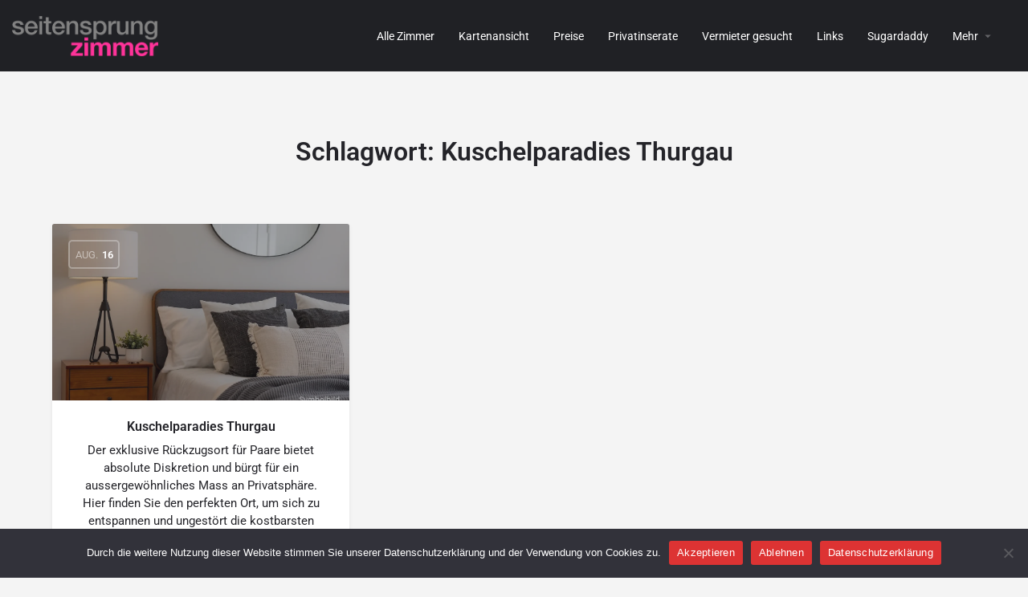

--- FILE ---
content_type: text/html; charset=UTF-8
request_url: https://www.seitensprungzimmer.com/beitrag-tag/kuschelparadies-thurgau/
body_size: 15817
content:
<!DOCTYPE html>
<html lang="de">
<head>
	<meta charset="UTF-8" />
	<meta name="viewport" content="width=device-width, initial-scale=1.0" />
	<link rel="pingback" href="https://www.seitensprungzimmer.com/xmlrpc.php">

	<title>Kuschelparadies Thurgau &#8211; Seitensprungzimmer</title>
<link rel="preload" as="font" href="https://www.seitensprungzimmer.com/wp-content/themes/my-listing/assets/fonts/GlacialIndifference/Regular.otf" crossorigin><link rel="preload" as="font" href="https://www.seitensprungzimmer.com/wp-content/themes/my-listing/assets/fonts/GlacialIndifference/Bold.otf" crossorigin><link rel="preload" as="font" href="https://www.seitensprungzimmer.com/wp-content/themes/my-listing/assets/fonts/GlacialIndifference/Italic.otf" crossorigin><meta name='robots' content='max-image-preview:large' />
	<style>img:is([sizes="auto" i], [sizes^="auto," i]) { contain-intrinsic-size: 3000px 1500px }</style>
	<!-- Google tag (gtag.js) consent mode dataLayer added by Site Kit -->
<script type="text/javascript" id="google_gtagjs-js-consent-mode-data-layer">
/* <![CDATA[ */
window.dataLayer = window.dataLayer || [];function gtag(){dataLayer.push(arguments);}
gtag('consent', 'default', {"ad_personalization":"denied","ad_storage":"denied","ad_user_data":"denied","analytics_storage":"denied","functionality_storage":"denied","security_storage":"denied","personalization_storage":"denied","region":["AT","BE","BG","CH","CY","CZ","DE","DK","EE","ES","FI","FR","GB","GR","HR","HU","IE","IS","IT","LI","LT","LU","LV","MT","NL","NO","PL","PT","RO","SE","SI","SK"],"wait_for_update":500});
window._googlesitekitConsentCategoryMap = {"statistics":["analytics_storage"],"marketing":["ad_storage","ad_user_data","ad_personalization"],"functional":["functionality_storage","security_storage"],"preferences":["personalization_storage"]};
window._googlesitekitConsents = {"ad_personalization":"denied","ad_storage":"denied","ad_user_data":"denied","analytics_storage":"denied","functionality_storage":"denied","security_storage":"denied","personalization_storage":"denied","region":["AT","BE","BG","CH","CY","CZ","DE","DK","EE","ES","FI","FR","GB","GR","HR","HU","IE","IS","IT","LI","LT","LU","LV","MT","NL","NO","PL","PT","RO","SE","SI","SK"],"wait_for_update":500};
/* ]]> */
</script>
<!-- End Google tag (gtag.js) consent mode dataLayer added by Site Kit -->
<link rel='dns-prefetch' href='//www.googletagmanager.com' />
<link rel='dns-prefetch' href='//maps.googleapis.com' />
<link rel='dns-prefetch' href='//cdnjs.cloudflare.com' />
<link rel='dns-prefetch' href='//fonts.googleapis.com' />

<link rel="alternate" type="application/rss+xml" title="Seitensprungzimmer &raquo; Feed" href="https://www.seitensprungzimmer.com/feed/" />
<link rel="alternate" type="application/rss+xml" title="Seitensprungzimmer &raquo; Kommentar-Feed" href="https://www.seitensprungzimmer.com/comments/feed/" />
<link rel="alternate" type="application/rss+xml" title="Seitensprungzimmer &raquo; Kuschelparadies Thurgau Schlagwort-Feed" href="https://www.seitensprungzimmer.com/beitrag-tag/kuschelparadies-thurgau/feed/" />
<link rel='preload stylesheet' as='style' onload="this.onload=null;this.rel='stylesheet'" id='wp-block-library-css' href='https://www.seitensprungzimmer.com/wp-includes/css/dist/block-library/style.min.css?ver=6.8.3' type='text/css' media='all' />
<style id='classic-theme-styles-inline-css' type='text/css'>
/*! This file is auto-generated */
.wp-block-button__link{color:#fff;background-color:#32373c;border-radius:9999px;box-shadow:none;text-decoration:none;padding:calc(.667em + 2px) calc(1.333em + 2px);font-size:1.125em}.wp-block-file__button{background:#32373c;color:#fff;text-decoration:none}
</style>
<style id='global-styles-inline-css' type='text/css'>
:root{--wp--preset--aspect-ratio--square: 1;--wp--preset--aspect-ratio--4-3: 4/3;--wp--preset--aspect-ratio--3-4: 3/4;--wp--preset--aspect-ratio--3-2: 3/2;--wp--preset--aspect-ratio--2-3: 2/3;--wp--preset--aspect-ratio--16-9: 16/9;--wp--preset--aspect-ratio--9-16: 9/16;--wp--preset--color--black: #000000;--wp--preset--color--cyan-bluish-gray: #abb8c3;--wp--preset--color--white: #ffffff;--wp--preset--color--pale-pink: #f78da7;--wp--preset--color--vivid-red: #cf2e2e;--wp--preset--color--luminous-vivid-orange: #ff6900;--wp--preset--color--luminous-vivid-amber: #fcb900;--wp--preset--color--light-green-cyan: #7bdcb5;--wp--preset--color--vivid-green-cyan: #00d084;--wp--preset--color--pale-cyan-blue: #8ed1fc;--wp--preset--color--vivid-cyan-blue: #0693e3;--wp--preset--color--vivid-purple: #9b51e0;--wp--preset--gradient--vivid-cyan-blue-to-vivid-purple: linear-gradient(135deg,rgba(6,147,227,1) 0%,rgb(155,81,224) 100%);--wp--preset--gradient--light-green-cyan-to-vivid-green-cyan: linear-gradient(135deg,rgb(122,220,180) 0%,rgb(0,208,130) 100%);--wp--preset--gradient--luminous-vivid-amber-to-luminous-vivid-orange: linear-gradient(135deg,rgba(252,185,0,1) 0%,rgba(255,105,0,1) 100%);--wp--preset--gradient--luminous-vivid-orange-to-vivid-red: linear-gradient(135deg,rgba(255,105,0,1) 0%,rgb(207,46,46) 100%);--wp--preset--gradient--very-light-gray-to-cyan-bluish-gray: linear-gradient(135deg,rgb(238,238,238) 0%,rgb(169,184,195) 100%);--wp--preset--gradient--cool-to-warm-spectrum: linear-gradient(135deg,rgb(74,234,220) 0%,rgb(151,120,209) 20%,rgb(207,42,186) 40%,rgb(238,44,130) 60%,rgb(251,105,98) 80%,rgb(254,248,76) 100%);--wp--preset--gradient--blush-light-purple: linear-gradient(135deg,rgb(255,206,236) 0%,rgb(152,150,240) 100%);--wp--preset--gradient--blush-bordeaux: linear-gradient(135deg,rgb(254,205,165) 0%,rgb(254,45,45) 50%,rgb(107,0,62) 100%);--wp--preset--gradient--luminous-dusk: linear-gradient(135deg,rgb(255,203,112) 0%,rgb(199,81,192) 50%,rgb(65,88,208) 100%);--wp--preset--gradient--pale-ocean: linear-gradient(135deg,rgb(255,245,203) 0%,rgb(182,227,212) 50%,rgb(51,167,181) 100%);--wp--preset--gradient--electric-grass: linear-gradient(135deg,rgb(202,248,128) 0%,rgb(113,206,126) 100%);--wp--preset--gradient--midnight: linear-gradient(135deg,rgb(2,3,129) 0%,rgb(40,116,252) 100%);--wp--preset--font-size--small: 13px;--wp--preset--font-size--medium: 20px;--wp--preset--font-size--large: 36px;--wp--preset--font-size--x-large: 42px;--wp--preset--spacing--20: 0.44rem;--wp--preset--spacing--30: 0.67rem;--wp--preset--spacing--40: 1rem;--wp--preset--spacing--50: 1.5rem;--wp--preset--spacing--60: 2.25rem;--wp--preset--spacing--70: 3.38rem;--wp--preset--spacing--80: 5.06rem;--wp--preset--shadow--natural: 6px 6px 9px rgba(0, 0, 0, 0.2);--wp--preset--shadow--deep: 12px 12px 50px rgba(0, 0, 0, 0.4);--wp--preset--shadow--sharp: 6px 6px 0px rgba(0, 0, 0, 0.2);--wp--preset--shadow--outlined: 6px 6px 0px -3px rgba(255, 255, 255, 1), 6px 6px rgba(0, 0, 0, 1);--wp--preset--shadow--crisp: 6px 6px 0px rgba(0, 0, 0, 1);}:where(.is-layout-flex){gap: 0.5em;}:where(.is-layout-grid){gap: 0.5em;}body .is-layout-flex{display: flex;}.is-layout-flex{flex-wrap: wrap;align-items: center;}.is-layout-flex > :is(*, div){margin: 0;}body .is-layout-grid{display: grid;}.is-layout-grid > :is(*, div){margin: 0;}:where(.wp-block-columns.is-layout-flex){gap: 2em;}:where(.wp-block-columns.is-layout-grid){gap: 2em;}:where(.wp-block-post-template.is-layout-flex){gap: 1.25em;}:where(.wp-block-post-template.is-layout-grid){gap: 1.25em;}.has-black-color{color: var(--wp--preset--color--black) !important;}.has-cyan-bluish-gray-color{color: var(--wp--preset--color--cyan-bluish-gray) !important;}.has-white-color{color: var(--wp--preset--color--white) !important;}.has-pale-pink-color{color: var(--wp--preset--color--pale-pink) !important;}.has-vivid-red-color{color: var(--wp--preset--color--vivid-red) !important;}.has-luminous-vivid-orange-color{color: var(--wp--preset--color--luminous-vivid-orange) !important;}.has-luminous-vivid-amber-color{color: var(--wp--preset--color--luminous-vivid-amber) !important;}.has-light-green-cyan-color{color: var(--wp--preset--color--light-green-cyan) !important;}.has-vivid-green-cyan-color{color: var(--wp--preset--color--vivid-green-cyan) !important;}.has-pale-cyan-blue-color{color: var(--wp--preset--color--pale-cyan-blue) !important;}.has-vivid-cyan-blue-color{color: var(--wp--preset--color--vivid-cyan-blue) !important;}.has-vivid-purple-color{color: var(--wp--preset--color--vivid-purple) !important;}.has-black-background-color{background-color: var(--wp--preset--color--black) !important;}.has-cyan-bluish-gray-background-color{background-color: var(--wp--preset--color--cyan-bluish-gray) !important;}.has-white-background-color{background-color: var(--wp--preset--color--white) !important;}.has-pale-pink-background-color{background-color: var(--wp--preset--color--pale-pink) !important;}.has-vivid-red-background-color{background-color: var(--wp--preset--color--vivid-red) !important;}.has-luminous-vivid-orange-background-color{background-color: var(--wp--preset--color--luminous-vivid-orange) !important;}.has-luminous-vivid-amber-background-color{background-color: var(--wp--preset--color--luminous-vivid-amber) !important;}.has-light-green-cyan-background-color{background-color: var(--wp--preset--color--light-green-cyan) !important;}.has-vivid-green-cyan-background-color{background-color: var(--wp--preset--color--vivid-green-cyan) !important;}.has-pale-cyan-blue-background-color{background-color: var(--wp--preset--color--pale-cyan-blue) !important;}.has-vivid-cyan-blue-background-color{background-color: var(--wp--preset--color--vivid-cyan-blue) !important;}.has-vivid-purple-background-color{background-color: var(--wp--preset--color--vivid-purple) !important;}.has-black-border-color{border-color: var(--wp--preset--color--black) !important;}.has-cyan-bluish-gray-border-color{border-color: var(--wp--preset--color--cyan-bluish-gray) !important;}.has-white-border-color{border-color: var(--wp--preset--color--white) !important;}.has-pale-pink-border-color{border-color: var(--wp--preset--color--pale-pink) !important;}.has-vivid-red-border-color{border-color: var(--wp--preset--color--vivid-red) !important;}.has-luminous-vivid-orange-border-color{border-color: var(--wp--preset--color--luminous-vivid-orange) !important;}.has-luminous-vivid-amber-border-color{border-color: var(--wp--preset--color--luminous-vivid-amber) !important;}.has-light-green-cyan-border-color{border-color: var(--wp--preset--color--light-green-cyan) !important;}.has-vivid-green-cyan-border-color{border-color: var(--wp--preset--color--vivid-green-cyan) !important;}.has-pale-cyan-blue-border-color{border-color: var(--wp--preset--color--pale-cyan-blue) !important;}.has-vivid-cyan-blue-border-color{border-color: var(--wp--preset--color--vivid-cyan-blue) !important;}.has-vivid-purple-border-color{border-color: var(--wp--preset--color--vivid-purple) !important;}.has-vivid-cyan-blue-to-vivid-purple-gradient-background{background: var(--wp--preset--gradient--vivid-cyan-blue-to-vivid-purple) !important;}.has-light-green-cyan-to-vivid-green-cyan-gradient-background{background: var(--wp--preset--gradient--light-green-cyan-to-vivid-green-cyan) !important;}.has-luminous-vivid-amber-to-luminous-vivid-orange-gradient-background{background: var(--wp--preset--gradient--luminous-vivid-amber-to-luminous-vivid-orange) !important;}.has-luminous-vivid-orange-to-vivid-red-gradient-background{background: var(--wp--preset--gradient--luminous-vivid-orange-to-vivid-red) !important;}.has-very-light-gray-to-cyan-bluish-gray-gradient-background{background: var(--wp--preset--gradient--very-light-gray-to-cyan-bluish-gray) !important;}.has-cool-to-warm-spectrum-gradient-background{background: var(--wp--preset--gradient--cool-to-warm-spectrum) !important;}.has-blush-light-purple-gradient-background{background: var(--wp--preset--gradient--blush-light-purple) !important;}.has-blush-bordeaux-gradient-background{background: var(--wp--preset--gradient--blush-bordeaux) !important;}.has-luminous-dusk-gradient-background{background: var(--wp--preset--gradient--luminous-dusk) !important;}.has-pale-ocean-gradient-background{background: var(--wp--preset--gradient--pale-ocean) !important;}.has-electric-grass-gradient-background{background: var(--wp--preset--gradient--electric-grass) !important;}.has-midnight-gradient-background{background: var(--wp--preset--gradient--midnight) !important;}.has-small-font-size{font-size: var(--wp--preset--font-size--small) !important;}.has-medium-font-size{font-size: var(--wp--preset--font-size--medium) !important;}.has-large-font-size{font-size: var(--wp--preset--font-size--large) !important;}.has-x-large-font-size{font-size: var(--wp--preset--font-size--x-large) !important;}
:where(.wp-block-post-template.is-layout-flex){gap: 1.25em;}:where(.wp-block-post-template.is-layout-grid){gap: 1.25em;}
:where(.wp-block-columns.is-layout-flex){gap: 2em;}:where(.wp-block-columns.is-layout-grid){gap: 2em;}
:root :where(.wp-block-pullquote){font-size: 1.5em;line-height: 1.6;}
</style>
<link rel='stylesheet' id='cookie-notice-front-css' href='https://www.seitensprungzimmer.com/wp-content/plugins/cookie-notice/css/front.min.css?ver=2.5.7' type='text/css' media='all' />
<link rel='stylesheet' id='woocommerce-layout-css' href='https://www.seitensprungzimmer.com/wp-content/plugins/woocommerce/assets/css/woocommerce-layout.css?ver=10.2.2' type='text/css' media='all' />
<link rel='stylesheet' id='woocommerce-smallscreen-css' href='https://www.seitensprungzimmer.com/wp-content/plugins/woocommerce/assets/css/woocommerce-smallscreen.css?ver=10.2.2' type='text/css' media='only screen and (max-width: 768px)' />
<link rel='stylesheet' id='woocommerce-general-css' href='https://www.seitensprungzimmer.com/wp-content/plugins/woocommerce/assets/css/woocommerce.css?ver=10.2.2' type='text/css' media='all' />
<style id='woocommerce-inline-inline-css' type='text/css'>
.woocommerce form .form-row .required { visibility: visible; }
</style>
<link rel='stylesheet' id='brands-styles-css' href='https://www.seitensprungzimmer.com/wp-content/plugins/woocommerce/assets/css/brands.css?ver=10.2.2' type='text/css' media='all' />
<link rel='stylesheet' id='elementor-icons-css' href='https://www.seitensprungzimmer.com/wp-content/plugins/elementor/assets/lib/eicons/css/elementor-icons.min.css?ver=5.44.0' type='text/css' media='all' />
<link rel='stylesheet' id='elementor-frontend-css' href='https://www.seitensprungzimmer.com/wp-content/plugins/elementor/assets/css/frontend.min.css?ver=3.32.4' type='text/css' media='all' />
<link rel='stylesheet' id='elementor-post-9-css' href='https://www.seitensprungzimmer.com/wp-content/uploads/elementor/css/post-9.css?ver=1763691960' type='text/css' media='all' />
<link rel='stylesheet' id='font-awesome-5-all-css' href='https://www.seitensprungzimmer.com/wp-content/plugins/elementor/assets/lib/font-awesome/css/all.min.css?ver=3.32.4' type='text/css' media='all' />
<link rel='stylesheet' id='font-awesome-4-shim-css' href='https://www.seitensprungzimmer.com/wp-content/plugins/elementor/assets/lib/font-awesome/css/v4-shims.min.css?ver=3.32.4' type='text/css' media='all' />
<link rel='stylesheet' id='mylisting-google-maps-css' href='https://www.seitensprungzimmer.com/wp-content/themes/my-listing/assets/dist/maps/google-maps/google-maps.css?ver=2.10.7' type='text/css' media='all' />
<link rel='stylesheet' id='mylisting-icons-css' href='https://www.seitensprungzimmer.com/wp-content/themes/my-listing/assets/dist/icons.css?ver=2.10.7' type='text/css' media='all' />
<link rel='stylesheet' id='mylisting-material-icons-css' href='https://fonts.googleapis.com/icon?family=Material+Icons&#038;display=swap&#038;ver=6.8.3' type='text/css' media='all' />
<link rel='stylesheet' id='select2-css' href='https://www.seitensprungzimmer.com/wp-content/plugins/woocommerce/assets/css/select2.css?ver=10.2.2' type='text/css' media='all' />
<link rel='stylesheet' id='mylisting-vendor-css' href='https://www.seitensprungzimmer.com/wp-content/themes/my-listing/assets/dist/vendor.css?ver=2.10.7' type='text/css' media='all' />
<link rel='stylesheet' id='mylisting-frontend-css' href='https://www.seitensprungzimmer.com/wp-content/themes/my-listing/assets/dist/frontend.css?ver=2.10.7' type='text/css' media='all' />
<link rel='stylesheet' id='wc-general-style-css' href='https://www.seitensprungzimmer.com/wp-content/themes/my-listing/assets/dist/wc-general-style.css?ver=2.10.7' type='text/css' media='all' />
<link rel='stylesheet' id='theme-styles-default-css' href='https://www.seitensprungzimmer.com/wp-content/themes/my-listing/style.css?ver=6.8.3' type='text/css' media='all' />
<style id='theme-styles-default-inline-css' type='text/css'>
:root{}
</style>
<link rel='stylesheet' id='mylisting-default-fonts-css' href='https://www.seitensprungzimmer.com/wp-content/themes/my-listing/assets/dist/default-fonts.css?ver=2.10.7' type='text/css' media='all' />
<link rel='stylesheet' id='mylisting-dynamic-styles-css' href='https://www.seitensprungzimmer.com/wp-content/uploads/mylisting-dynamic-styles.css?ver=1749049562' type='text/css' media='all' />
<link rel='stylesheet' id='elementor-gf-local-roboto-css' href='https://www.seitensprungzimmer.com/wp-content/uploads/elementor/google-fonts/css/roboto.css?ver=1742656902' type='text/css' media='all' />
<link rel='stylesheet' id='elementor-gf-local-robotoslab-css' href='https://www.seitensprungzimmer.com/wp-content/uploads/elementor/google-fonts/css/robotoslab.css?ver=1742656904' type='text/css' media='all' />
<script type="text/javascript" id="cookie-notice-front-js-before">
/* <![CDATA[ */
var cnArgs = {"ajaxUrl":"https:\/\/www.seitensprungzimmer.com\/wp-admin\/admin-ajax.php","nonce":"694a2269a5","hideEffect":"fade","position":"bottom","onScroll":false,"onScrollOffset":100,"onClick":false,"cookieName":"cookie_notice_accepted","cookieTime":31536000,"cookieTimeRejected":31536000,"globalCookie":false,"redirection":false,"cache":true,"revokeCookies":false,"revokeCookiesOpt":"automatic"};
/* ]]> */
</script>
<script type="text/javascript" src="https://www.seitensprungzimmer.com/wp-content/plugins/cookie-notice/js/front.min.js?ver=2.5.7" id="cookie-notice-front-js"></script>
<script type="text/javascript" src="https://www.seitensprungzimmer.com/wp-includes/js/jquery/jquery.min.js?ver=3.7.1" id="jquery-core-js"></script>
<script type="text/javascript" src="https://www.seitensprungzimmer.com/wp-includes/js/jquery/jquery-migrate.min.js?ver=3.4.1" id="jquery-migrate-js"></script>
<script type="text/javascript" src="https://www.seitensprungzimmer.com/wp-content/plugins/woocommerce/assets/js/jquery-blockui/jquery.blockUI.min.js?ver=2.7.0-wc.10.2.2" id="jquery-blockui-js" defer="defer" data-wp-strategy="defer"></script>
<script type="text/javascript" id="wc-add-to-cart-js-extra">
/* <![CDATA[ */
var wc_add_to_cart_params = {"ajax_url":"\/wp-admin\/admin-ajax.php","wc_ajax_url":"\/?wc-ajax=%%endpoint%%","i18n_view_cart":"Warenkorb anzeigen","cart_url":"https:\/\/www.seitensprungzimmer.com\/warenkorb\/","is_cart":"","cart_redirect_after_add":"no"};
/* ]]> */
</script>
<script type="text/javascript" src="https://www.seitensprungzimmer.com/wp-content/plugins/woocommerce/assets/js/frontend/add-to-cart.min.js?ver=10.2.2" id="wc-add-to-cart-js" defer="defer" data-wp-strategy="defer"></script>
<script type="text/javascript" src="https://www.seitensprungzimmer.com/wp-content/plugins/woocommerce/assets/js/js-cookie/js.cookie.min.js?ver=2.1.4-wc.10.2.2" id="js-cookie-js" defer="defer" data-wp-strategy="defer"></script>
<script type="text/javascript" id="woocommerce-js-extra">
/* <![CDATA[ */
var woocommerce_params = {"ajax_url":"\/wp-admin\/admin-ajax.php","wc_ajax_url":"\/?wc-ajax=%%endpoint%%","i18n_password_show":"Passwort anzeigen","i18n_password_hide":"Passwort ausblenden"};
/* ]]> */
</script>
<script type="text/javascript" src="https://www.seitensprungzimmer.com/wp-content/plugins/woocommerce/assets/js/frontend/woocommerce.min.js?ver=10.2.2" id="woocommerce-js" defer="defer" data-wp-strategy="defer"></script>
<script type="text/javascript" src="https://www.seitensprungzimmer.com/wp-content/plugins/elementor/assets/lib/font-awesome/js/v4-shims.min.js?ver=3.32.4" id="font-awesome-4-shim-js"></script>

<!-- Google Tag (gtac.js) durch Site-Kit hinzugefügt -->
<!-- Von Site Kit hinzugefügtes Google-Analytics-Snippet -->
<script type="text/javascript" src="https://www.googletagmanager.com/gtag/js?id=GT-KVMW49N" id="google_gtagjs-js" async></script>
<script type="text/javascript" id="google_gtagjs-js-after">
/* <![CDATA[ */
window.dataLayer = window.dataLayer || [];function gtag(){dataLayer.push(arguments);}
gtag("set","linker",{"domains":["www.seitensprungzimmer.com"]});
gtag("js", new Date());
gtag("set", "developer_id.dZTNiMT", true);
gtag("config", "GT-KVMW49N");
/* ]]> */
</script>
<link rel="https://api.w.org/" href="https://www.seitensprungzimmer.com/wp-json/" /><link rel="alternate" title="JSON" type="application/json" href="https://www.seitensprungzimmer.com/wp-json/wp/v2/tags/163" /><link rel="EditURI" type="application/rsd+xml" title="RSD" href="https://www.seitensprungzimmer.com/xmlrpc.php?rsd" />
<meta name="generator" content="WordPress 6.8.3" />
<meta name="generator" content="WooCommerce 10.2.2" />
<meta name="generator" content="Site Kit by Google 1.163.0" /><script type="text/javascript">var MyListing = {"Helpers":{},"Handlers":{},"MapConfig":{"ClusterSize":35,"AccessToken":"AIzaSyDs2mraEXZn1eTSasyOac7PmfqlubxgqMo","Language":"de","TypeRestrictions":"geocode","CountryRestrictions":["CH"],"CustomSkins":{}}};</script><script type="text/javascript">var CASE27 = {"ajax_url":"https:\/\/www.seitensprungzimmer.com\/wp-admin\/admin-ajax.php","login_url":"https:\/\/www.seitensprungzimmer.com\/mein-konto\/","register_url":"https:\/\/www.seitensprungzimmer.com\/mein-konto\/?register","mylisting_ajax_url":"\/?mylisting-ajax=1","env":"production","ajax_nonce":"fbb308cbf6","l10n":{"selectOption":"Select an option","errorLoading":"The results could not be loaded.","removeAllItems":"Remove all items","loadingMore":"Loading more results\u2026","noResults":"No results found","searching":"Searching\u2026","datepicker":{"format":"DD MMMM, YY","timeFormat":"h:mm A","dateTimeFormat":"DD MMMM, YY, h:mm A","timePicker24Hour":false,"firstDay":1,"applyLabel":"Apply","cancelLabel":"Cancel","customRangeLabel":"Custom Range","daysOfWeek":["Su","Mo","Tu","We","Th","Fr","Sa"],"monthNames":["January","February","March","April","May","June","July","August","September","October","November","December"]},"irreversible_action":"This is an irreversible action. Proceed anyway?","delete_listing_confirm":"Are you sure you want to delete this listing?","copied_to_clipboard":"Copied!","nearby_listings_location_required":"Enter a location to find nearby listings.","nearby_listings_retrieving_location":"Retrieving location...","nearby_listings_searching":"Searching for nearby listings...","geolocation_failed":"You must enable location to use this feature.","something_went_wrong":"Something went wrong.","all_in_category":"All in \"%s\"","invalid_file_type":"Invalid file type. Accepted types:","file_limit_exceeded":"You have exceeded the file upload limit (%d).","file_size_limit":"This attachement (%s) exceeds upload size limit (%d)."},"woocommerce":[],"map_provider":"google-maps","google_btn_local":"de_DE","caption1":"false","caption2":"false","js_field_html_img":"<div class=\"uploaded-file uploaded-image review-gallery-image job-manager-uploaded-file\">\t<span class=\"uploaded-file-preview\">\t\t\t\t\t<span class=\"job-manager-uploaded-file-preview\">\t\t\t\t<img alt=\"Uploaded file\" src=\"\">\t\t\t<\/span>\t\t\t\t<a href=\"#\" class=\"remove-uploaded-file review-gallery-image-remove job-manager-remove-uploaded-file\"><i class=\"mi delete\"><\/i><\/a>\t<\/span>\t<input type=\"hidden\" class=\"input-text\" name=\"\" value=\"b64:\"><\/div>","js_field_html":"<div class=\"uploaded-file  review-gallery-image job-manager-uploaded-file\">\t<span class=\"uploaded-file-preview\">\t\t\t\t\t<span class=\"job-manager-uploaded-file-name\">\t\t\t\t<i class=\"mi insert_drive_file uploaded-file-icon\"><\/i>\t\t\t\t<code><\/code>\t\t\t<\/span>\t\t\t\t<a href=\"#\" class=\"remove-uploaded-file review-gallery-image-remove job-manager-remove-uploaded-file\"><i class=\"mi delete\"><\/i><\/a>\t<\/span>\t<input type=\"hidden\" class=\"input-text\" name=\"\" value=\"b64:\"><\/div>"};</script>	<noscript><style>.woocommerce-product-gallery{ opacity: 1 !important; }</style></noscript>
	<meta name="generator" content="Elementor 3.32.4; features: additional_custom_breakpoints; settings: css_print_method-external, google_font-enabled, font_display-auto">
			<style>
				.e-con.e-parent:nth-of-type(n+4):not(.e-lazyloaded):not(.e-no-lazyload),
				.e-con.e-parent:nth-of-type(n+4):not(.e-lazyloaded):not(.e-no-lazyload) * {
					background-image: none !important;
				}
				@media screen and (max-height: 1024px) {
					.e-con.e-parent:nth-of-type(n+3):not(.e-lazyloaded):not(.e-no-lazyload),
					.e-con.e-parent:nth-of-type(n+3):not(.e-lazyloaded):not(.e-no-lazyload) * {
						background-image: none !important;
					}
				}
				@media screen and (max-height: 640px) {
					.e-con.e-parent:nth-of-type(n+2):not(.e-lazyloaded):not(.e-no-lazyload),
					.e-con.e-parent:nth-of-type(n+2):not(.e-lazyloaded):not(.e-no-lazyload) * {
						background-image: none !important;
					}
				}
			</style>
			<script><!-- Google tag (gtag.js) -->
<script async src="https://www.googletagmanager.com/gtag/js?id=G-J4NSQTYG4R"></script>
<script>
  window.dataLayer = window.dataLayer || [];
  function gtag(){dataLayer.push(arguments);}
  gtag('js', new Date());

  gtag('config', 'G-J4NSQTYG4R');
</script><script data-host="https://stats.imatrix.ch" data-dnt="false" src="https://stats.imatrix.ch/js/script.js" id="ZwSg9rf6GA" async defer></script><script><!-- Google Tag Manager -->
<script>(function(w,d,s,l,i){w[l]=w[l]||[];w[l].push({'gtm.start':
new Date().getTime(),event:'gtm.js'});var f=d.getElementsByTagName(s)[0],
j=d.createElement(s),dl=l!='dataLayer'?'&l='+l:'';j.async=true;j.src=
'https://www.googletagmanager.com/gtm.js?id='+i+dl;f.parentNode.insertBefore(j,f);
})(window,document,'script','dataLayer','GTM-MDQPWNR4');</script>
<!-- End Google Tag Manager --></script>
<!-- Von Site Kit hinzugefügtes Google-Tag-Manager-Snippet -->
<script type="text/javascript">
/* <![CDATA[ */

			( function( w, d, s, l, i ) {
				w[l] = w[l] || [];
				w[l].push( {'gtm.start': new Date().getTime(), event: 'gtm.js'} );
				var f = d.getElementsByTagName( s )[0],
					j = d.createElement( s ), dl = l != 'dataLayer' ? '&l=' + l : '';
				j.async = true;
				j.src = 'https://www.googletagmanager.com/gtm.js?id=' + i + dl;
				f.parentNode.insertBefore( j, f );
			} )( window, document, 'script', 'dataLayer', 'GTM-MDQPWNR4' );
			
/* ]]> */
</script>

<!-- Ende des von Site Kit hinzugefügten Google-Tag-Manager-Snippets -->
<link rel="icon" href="https://www.seitensprungzimmer.com/wp-content/uploads/2022/09/cropped-cropped-seitensprungzimmer_favicon-180x180-1-32x32.png" sizes="32x32" />
<link rel="icon" href="https://www.seitensprungzimmer.com/wp-content/uploads/2022/09/cropped-cropped-seitensprungzimmer_favicon-180x180-1-192x192.png" sizes="192x192" />
<link rel="apple-touch-icon" href="https://www.seitensprungzimmer.com/wp-content/uploads/2022/09/cropped-cropped-seitensprungzimmer_favicon-180x180-1-180x180.png" />
<meta name="msapplication-TileImage" content="https://www.seitensprungzimmer.com/wp-content/uploads/2022/09/cropped-cropped-seitensprungzimmer_favicon-180x180-1-270x270.png" />
<style type="text/css" id="mylisting-typography"></style><meta name="generator" content="WP Rocket 3.20.0.2" data-wpr-features="wpr_preload_links wpr_desktop" /></head>
<body class="archive tag tag-kuschelparadies-thurgau tag-163 wp-theme-my-listing theme-my-listing cookies-not-set woocommerce-no-js my-listing elementor-default elementor-kit-9">

<div data-rocket-location-hash="148e35b6f38e052dfef82be44caeaa9e" id="c27-site-wrapper"><div data-rocket-location-hash="a8e14bf07cfb4c8db910db0b6c93fc77" class="loader-bg main-loader site-logo-loader" style="background-color: #202125;">
	<img alt="Site logo" src="https://www.seitensprungzimmer.com/wp-content/uploads/2022/06/seitensprungzimmer_logo_400v-1.png">
</div>
<link rel='stylesheet' id='mylisting-header-css' href='https://www.seitensprungzimmer.com/wp-content/themes/my-listing/assets/dist/header.css?ver=2.10.7' type='text/css' media='all' />

<header data-rocket-location-hash="a7084bc0259286d7e384e196a5354236" class="c27-main-header header header-style-default header-width-full-width header-dark-skin header-scroll-dark-skin header-scroll-hide header-fixed header-menu-right">
	<div data-rocket-location-hash="2df464615d955b6a6a0a040348b3d6be" class="header-skin"></div>
	<div data-rocket-location-hash="85d272dc89a911f2ef4e344d6f08f8cc" class="header-container">
		<div class="header-top container-fluid">
			<div class="header-left">
			<div class="mobile-menu">
				<a aria-label="Mobile menu icon" href="#main-menu">
					<div class="mobile-menu-lines"><i class="mi menu"></i></div>
				</a>
			</div>
			<div class="logo">
									
					<a aria-label="Site logo" href="https://www.seitensprungzimmer.com/" class="static-logo">
						<img src="https://www.seitensprungzimmer.com/wp-content/uploads/2022/06/seitensprungzimmer_logo_400v-1.png"
							alt="Logo">
					</a>
							</div>
						</div>
			<div class="header-center">
			<div class="i-nav">
				<div class="mobile-nav-head">
					<div class="mnh-close-icon">
						<a aria-label="Close mobile menu" href="#close-main-menu">
							<i class="mi close"></i>
						</a>
					</div>

									</div>

				
					<ul id="menu-menu" class="main-menu main-nav"><li id="menu-item-1218" class="menu-item menu-item-type-post_type menu-item-object-page menu-item-1218"><a href="https://www.seitensprungzimmer.com/alle-zimmer/">Alle Zimmer</a></li>
<li id="menu-item-3301" class="menu-item menu-item-type-post_type menu-item-object-page menu-item-3301"><a href="https://www.seitensprungzimmer.com/kartenansicht/">Kartenansicht</a></li>
<li id="menu-item-1282" class="menu-item menu-item-type-post_type menu-item-object-page menu-item-1282"><a href="https://www.seitensprungzimmer.com/preise/">Preise</a></li>
<li id="menu-item-1291" class="menu-item menu-item-type-post_type menu-item-object-page menu-item-1291"><a href="https://www.seitensprungzimmer.com/privatinserate/">Privatinserate</a></li>
<li id="menu-item-1297" class="menu-item menu-item-type-post_type menu-item-object-page menu-item-1297"><a href="https://www.seitensprungzimmer.com/vermieter-gesucht/">Vermieter gesucht</a></li>
<li id="menu-item-1363" class="menu-item menu-item-type-post_type menu-item-object-page menu-item-1363"><a href="https://www.seitensprungzimmer.com/links/">Links</a></li>
<li id="menu-item-3057" class="menu-item menu-item-type-custom menu-item-object-custom menu-item-3057"><a target="_blank" href="https://sugardaddy.ch/de/?utm_source=seitensprungzimmer.com&#038;utm_medium=referral&#038;utm_campaign=menu-link">Sugardaddy</a></li>
<li id="menu-item-1175" class="menu-item menu-item-type-custom menu-item-object-custom menu-item-has-children menu-item-1175"><a href="#">Mehr</a>
<div class="submenu-toggle"><i class="material-icons arrow_drop_down"></i></div><ul class="sub-menu i-dropdown">
	<li id="menu-item-3440" class="menu-item menu-item-type-custom menu-item-object-custom menu-item-3440"><a href="/blog/">Blog</a></li>
	<li id="menu-item-1369" class="menu-item menu-item-type-post_type menu-item-object-page menu-item-1369"><a href="https://www.seitensprungzimmer.com/faq/">FAQ</a></li>
	<li id="menu-item-1375" class="menu-item menu-item-type-post_type menu-item-object-page menu-item-1375"><a href="https://www.seitensprungzimmer.com/kontakt/">Kontakt</a></li>
	<li id="menu-item-1384" class="menu-item menu-item-type-post_type menu-item-object-page menu-item-1384"><a href="https://www.seitensprungzimmer.com/agb/">AGB</a></li>
	<li id="menu-item-1390" class="menu-item menu-item-type-post_type menu-item-object-page menu-item-1390"><a href="https://www.seitensprungzimmer.com/datenschutz/">Datenschutz</a></li>
</ul>
</li>
</ul>
					<div class="mobile-nav-button">
											</div>
				</div>
				<div class="i-nav-overlay"></div>
				</div>
			<div class="header-right">
									<div class="user-area signin-area">
						<i class="mi person user-area-icon"></i>
						<a href="https://www.seitensprungzimmer.com/mein-konto/">
							Einloggen						</a>
											</div>
					<div class="mob-sign-in">
						<a aria-label="Mobile sign in button" href="https://www.seitensprungzimmer.com/mein-konto/"><i class="mi person"></i></a>
					</div>

									
				
							</div>
		</div>
	</div>
</header>

	<div data-rocket-location-hash="887c2f03332643ff9d1d3ba72eb45ad2" class="c27-top-content-margin"></div>


<div data-rocket-location-hash="1202771c627f803c3d3461972bfae049" class="archive-page">
	<section data-rocket-location-hash="f4ad40544e3e28322adaa965f0a53c87" class="i-section archive-heading no-description">
		<div data-rocket-location-hash="1ded919732da144e02a015d2156ecef5" class="container">
			<div class="row section-title">
				<h1 class="case27-primary-text">Schlagwort: <span>Kuschelparadies Thurgau</span></h1>
			</div>

					</div>
	</section>

	<section data-rocket-location-hash="a2a4dbe1ff4647192721b6a2b4c2c14c" class="i-section archive-posts">
		<div data-rocket-location-hash="86e7759ebf0c59d073be9e2ac56e107d" class="container">

						<link rel='stylesheet' id='mylisting-blog-feed-widget-css' href='https://www.seitensprungzimmer.com/wp-content/themes/my-listing/assets/dist/blog-feed-widget.css?ver=2.10.7' type='text/css' media='all' />
				<div class="row section-body grid">
					    					
<div class="col-md-4 col-sm-6 col-xs-12 ">
        <div class="single-blog-feed">
        <div class="sbf-container">
            <div class="lf-head">
                <div class="lf-head-btn event-date">
                    <span class="e-month">Aug.</span>
                    <span class="e-day">16</span>
                </div>
                            </div>
            <div class="sbf-thumb">
                <a aria-label="Link to blog article" href="https://www.seitensprungzimmer.com/kuschelparadies-thurgau/">
                    <div class="overlay"></div>
                                            <div class="sbf-background" style="background-image: url('https://www.seitensprungzimmer.com/wp-content/uploads/2024/08/Kuschelparadies-Thurgau-1024x683.webp')"></div>
                                    </a>
            </div>
            <div class="sbf-title">
                <a href="https://www.seitensprungzimmer.com/kuschelparadies-thurgau/" class="case27-primary-text">Kuschelparadies Thurgau</a>
                <p>Der exklusive Rückzugsort für Paare bietet absolute Diskretion und bürgt für ein aussergewöhnliches Mass an Privatsphäre. Hier finden Sie den perfekten Ort, um sich zu entspannen und ungestört die kostbarsten Momente zu geniessen &#8211; fernab vom hektischen Treiben des Alltags. Gemeinsam erleben Sie unvergessliche und romantische Stunden zu zweit, während Sie von der bezaubernden Atmosphäre [&hellip;]</p>
            </div>

            <div class="listing-details">
                <ul class="c27-listing-preview-category-list">
                    
                        <li>
                            <a href="https://www.seitensprungzimmer.com/beitragskategorie/seitensprung/">
                                <span class="cat-icon" style="background-color: #e2318b;">
                                    			<i class="mi bookmark_border" style="color: #fff; "></i>
		                                </span>
                                <span class="category-name">Seitensprung</span>
                            </a>
                        </li>

                                                                    </ul>
                </div>
            </div>
    </div>
</div>									</div>

				<div class="blog-footer">
					<div class="row project-changer">
						<div class="text-center">
													</div>
					</div>
				</div>

			
		</div>
	</section>
</div>

</div><link rel='stylesheet' id='mylisting-footer-css' href='https://www.seitensprungzimmer.com/wp-content/themes/my-listing/assets/dist/footer.css?ver=2.10.7' type='text/css' media='all' />

<footer data-rocket-location-hash="145342591c6a4d0be713f01aa1bb42a5" class="footer footer-mini">
	<div class="container">
		
		<div data-rocket-location-hash="886052d89aa58b7a0d9180233ecfb60b" class="row">
			<div class="col-md-12">
				<div class="footer-bottom">
					<div class="row">
												<div class="col-md-12 col-sm-12 col-xs-12 copyright">
							<p>© Seitensprungzimmer - All Rights Reserved: <a href="https://www.outwork.ch" target="_blank" rel="noopener">outwork.ch</a> | <a href="https://auth.imatrix.ai/roma/ps/admin/" target="_blank" rel="noopener">Login</a></p>
						</div>
					</div>
				</div>
			</div>
		</div>
	</div>
</footer>
<!-- Quick view modal -->
<link rel='stylesheet' id='mylisting-quick-view-modal-css' href='https://www.seitensprungzimmer.com/wp-content/themes/my-listing/assets/dist/quick-view-modal.css?ver=2.10.7' type='text/css' media='all' />
<div data-rocket-location-hash="34501012468b33056e7dc5ef9ef069d4" id="quick-view" class="modal modal-27 quick-view-modal c27-quick-view-modal" role="dialog">
	<div class="container">
		<div data-rocket-location-hash="f83eb3ea49c6f8541a8717655ba242cd" class="modal-dialog">
			<div data-rocket-location-hash="4b621366a3a49fadcfa0b0a01fa7f093" class="modal-content"></div>
		</div>
	</div>
	<div data-rocket-location-hash="5866c6c418d3afe58537ac8ff589e8d9" class="loader-bg">
		
<div data-rocket-location-hash="d7576e349ccb0e7271709497f522395d" class="paper-spinner center-vh" style="width: 28px; height: 28px;">
	<div class="spinner-container active">
		<div class="spinner-layer layer-1" style="border-color: #ddd;">
			<div class="circle-clipper left">
				<div class="circle" style="border-width: 3px;"></div>
			</div><div class="gap-patch">
				<div class="circle" style="border-width: 3px;"></div>
			</div><div class="circle-clipper right">
				<div class="circle" style="border-width: 3px;"></div>
			</div>
		</div>
	</div>
</div>	</div>
</div><div data-rocket-location-hash="b730ff470882d7dcab4c02c459282318" id="comparison-view" class="modal modal-27" role="dialog">
	<div data-rocket-location-hash="b23c67a01099f2d2b792a6b61b6c94f3" class="modal-dialog">
		<div data-rocket-location-hash="b45b946249f19c6f41a0bccf58218aa3" class="modal-content"></div>
	</div>
	<div data-rocket-location-hash="bd8796dafa49c5fe690259537f3eada7" class="loader-bg">
		
<div data-rocket-location-hash="7d66d47ebc3fa4f6370334646ce7b170" class="paper-spinner center-vh" style="width: 28px; height: 28px;">
	<div class="spinner-container active">
		<div class="spinner-layer layer-1" style="border-color: #ddd;">
			<div class="circle-clipper left">
				<div class="circle" style="border-width: 3px;"></div>
			</div><div class="gap-patch">
				<div class="circle" style="border-width: 3px;"></div>
			</div><div class="circle-clipper right">
				<div class="circle" style="border-width: 3px;"></div>
			</div>
		</div>
	</div>
</div>	</div>
</div>
<!-- Modal - WC Cart Contents-->
<div data-rocket-location-hash="4af0c815f2b35c9864b58d14985f5efa" id="wc-cart-modal" class="modal modal-27" role="dialog">
    <div data-rocket-location-hash="7ea615d47debc4e3346533a2cb4b5c46" class="modal-dialog modal-md">
	    <div class="modal-content">
	        <div class="sign-in-box">
				<div class="widget woocommerce widget_shopping_cart"><h2 class="widgettitle">Warenkorb</h2><div class="widget_shopping_cart_content"></div></div>			</div>
		</div>
	</div>
</div><!-- Root element of PhotoSwipe. Must have class pswp. -->
<div data-rocket-location-hash="9ce8c9ede80edab5ce303fce93e6a9a1" class="pswp" tabindex="-1" role="dialog" aria-hidden="true">
<!-- Background of PhotoSwipe.
It's a separate element as animating opacity is faster than rgba(). -->
<div data-rocket-location-hash="191aab46f749971ba27c649881e519e9" class="pswp__bg"></div>
<!-- Slides wrapper with overflow:hidden. -->
<div data-rocket-location-hash="23c52da5b3de23ce249d487dec6a2d8f" class="pswp__scroll-wrap">
    <!-- Container that holds slides.
        PhotoSwipe keeps only 3 of them in the DOM to save memory.
        Don't modify these 3 pswp__item elements, data is added later on. -->
        <div data-rocket-location-hash="ae9bc13d29605c175e4ed70358b9ce98" class="pswp__container">
            <div class="pswp__item"></div>
            <div class="pswp__item"></div>
            <div class="pswp__item"></div>
        </div>
        <!-- Default (PhotoSwipeUI_Default) interface on top of sliding area. Can be changed. -->
        <div data-rocket-location-hash="dbb1c26d0ae60c9bde721c23fbc21df2" class="pswp__ui pswp__ui--hidden">
            <div class="pswp__top-bar">
                <!--  Controls are self-explanatory. Order can be changed. -->
                <div class="pswp__counter"></div>
                <button class="pswp__button pswp__button--close" title="Schließen (Esc)"></button>
                <button class="pswp__button pswp__button--share" title="Teilen"></button>
                <button class="pswp__button pswp__button--fs" title="Auf Vollbild umschalten"></button>
                <button class="pswp__button pswp__button--zoom" title="Hinein-/Herauszoomen"></button>
                <!-- Preloader demo http://codepen.io/dimsemenov/pen/yyBWoR -->
                <!-- element will get class pswp__preloader--active when preloader is running -->
                <div class="pswp__preloader">
                    <div class="pswp__preloader__icn">
                        <div class="pswp__preloader__cut">
                            <div class="pswp__preloader__donut"></div>
                        </div>
                    </div>
                </div>
            </div>
            <div class="pswp__share-modal pswp__share-modal--hidden pswp__single-tap">
                <div class="pswp__share-tooltip"></div>
            </div>
            <button class="pswp__button pswp__button--arrow--left" title="Vorher (Pfeil links)">
            </button>
            <button class="pswp__button pswp__button--arrow--right" title="Nächster (Pfeil rechts)">
            </button>
            <div class="pswp__caption">
                <div class="pswp__caption__center"></div>
            </div>
        </div>
    </div>
</div><script id="mylisting-dialog-template" type="text/template">
	<div class="mylisting-dialog-wrapper">
		<div class="mylisting-dialog">
			<div class="mylisting-dialog--message"></div><!--
			 --><div class="mylisting-dialog--actions">
				<div class="mylisting-dialog--dismiss mylisting-dialog--action">Dismiss</div>
				<div class="mylisting-dialog--loading mylisting-dialog--action hide">
					
<div class="paper-spinner " style="width: 24px; height: 24px;">
	<div class="spinner-container active">
		<div class="spinner-layer layer-1" style="border-color: #777;">
			<div class="circle-clipper left">
				<div class="circle" style="border-width: 2.5px;"></div>
			</div><div class="gap-patch">
				<div class="circle" style="border-width: 2.5px;"></div>
			</div><div class="circle-clipper right">
				<div class="circle" style="border-width: 2.5px;"></div>
			</div>
		</div>
	</div>
</div>				</div>
			</div>
		</div>
	</div>
</script>        <a href="#" class="back-to-top">
            <i class="mi keyboard_arrow_up"></i>
        </a>
    <style type="text/css">.c27-main-header .logo img { height: 50px; }@media screen and (max-width: 1200px) { .c27-main-header .logo img { height: 50px; } }@media screen and (max-width: 480px) { .c27-main-header .logo img { height: 40px; } }.c27-main-header:not(.header-scroll) .header-skin { background: #202125 }.c27-main-header:not(.header-scroll) .header-skin { border-bottom: 1px solid #202125 } .c27-main-header.header-scroll .header-skin{ background: #202125 !important; }.c27-main-header.header-scroll .header-skin { border-bottom: 1px solid #202125 !important; } footer.footer{ background: #ffffff }</style><script id="case27-basic-marker-template" type="text/template">
	<a aria-label="Location block map marker" href="#" class="marker-icon">
		<div class="marker-img" style="background-image: url({{marker-bg}});"></div>
	</a>
</script>
<script id="case27-traditional-marker-template" type="text/template">
	<div class="cts-marker-pin">
		<img alt="Map marker pin" src="https://www.seitensprungzimmer.com/wp-content/themes/my-listing/assets/images/pin.png">
	</div>
</script>
<script id="case27-user-location-marker-template" type="text/template">
	<div class="cts-geoloc-marker"></div>
</script>
<script id="case27-marker-template" type="text/template">
	<a aria-label="Explore page map marker" href="#" class="marker-icon {{listing-id}}">
		{{icon}}
		<div class="marker-img" style="background-image: url({{marker-bg}});"></div>
	</a>
</script><script type="speculationrules">
{"prefetch":[{"source":"document","where":{"and":[{"href_matches":"\/*"},{"not":{"href_matches":["\/wp-*.php","\/wp-admin\/*","\/wp-content\/uploads\/*","\/wp-content\/*","\/wp-content\/plugins\/*","\/wp-content\/themes\/my-listing\/*","\/*\\?(.+)"]}},{"not":{"selector_matches":"a[rel~=\"nofollow\"]"}},{"not":{"selector_matches":".no-prefetch, .no-prefetch a"}}]},"eagerness":"conservative"}]}
</script>
			<script>
				const lazyloadRunObserver = () => {
					const lazyloadBackgrounds = document.querySelectorAll( `.e-con.e-parent:not(.e-lazyloaded)` );
					const lazyloadBackgroundObserver = new IntersectionObserver( ( entries ) => {
						entries.forEach( ( entry ) => {
							if ( entry.isIntersecting ) {
								let lazyloadBackground = entry.target;
								if( lazyloadBackground ) {
									lazyloadBackground.classList.add( 'e-lazyloaded' );
								}
								lazyloadBackgroundObserver.unobserve( entry.target );
							}
						});
					}, { rootMargin: '200px 0px 200px 0px' } );
					lazyloadBackgrounds.forEach( ( lazyloadBackground ) => {
						lazyloadBackgroundObserver.observe( lazyloadBackground );
					} );
				};
				const events = [
					'DOMContentLoaded',
					'elementor/lazyload/observe',
				];
				events.forEach( ( event ) => {
					document.addEventListener( event, lazyloadRunObserver );
				} );
			</script>
					<!-- Von Site Kit hinzugefügtes Google-Tag-Manager-(noscript)-Snippet -->
		<noscript>
			<iframe src="https://www.googletagmanager.com/ns.html?id=GTM-MDQPWNR4" height="0" width="0" style="display:none;visibility:hidden"></iframe>
		</noscript>
		<!-- Ende des von Site Kit hinzugefügten Google-Tag-Manager-(noscript)-Snippets -->
			<script type='text/javascript'>
		(function () {
			var c = document.body.className;
			c = c.replace(/woocommerce-no-js/, 'woocommerce-js');
			document.body.className = c;
		})();
	</script>
	<link rel='stylesheet' id='wc-blocks-style-css' href='https://www.seitensprungzimmer.com/wp-content/plugins/woocommerce/assets/client/blocks/wc-blocks.css?ver=wc-10.2.2' type='text/css' media='all' />
<script type="text/javascript" id="rocket-browser-checker-js-after">
/* <![CDATA[ */
"use strict";var _createClass=function(){function defineProperties(target,props){for(var i=0;i<props.length;i++){var descriptor=props[i];descriptor.enumerable=descriptor.enumerable||!1,descriptor.configurable=!0,"value"in descriptor&&(descriptor.writable=!0),Object.defineProperty(target,descriptor.key,descriptor)}}return function(Constructor,protoProps,staticProps){return protoProps&&defineProperties(Constructor.prototype,protoProps),staticProps&&defineProperties(Constructor,staticProps),Constructor}}();function _classCallCheck(instance,Constructor){if(!(instance instanceof Constructor))throw new TypeError("Cannot call a class as a function")}var RocketBrowserCompatibilityChecker=function(){function RocketBrowserCompatibilityChecker(options){_classCallCheck(this,RocketBrowserCompatibilityChecker),this.passiveSupported=!1,this._checkPassiveOption(this),this.options=!!this.passiveSupported&&options}return _createClass(RocketBrowserCompatibilityChecker,[{key:"_checkPassiveOption",value:function(self){try{var options={get passive(){return!(self.passiveSupported=!0)}};window.addEventListener("test",null,options),window.removeEventListener("test",null,options)}catch(err){self.passiveSupported=!1}}},{key:"initRequestIdleCallback",value:function(){!1 in window&&(window.requestIdleCallback=function(cb){var start=Date.now();return setTimeout(function(){cb({didTimeout:!1,timeRemaining:function(){return Math.max(0,50-(Date.now()-start))}})},1)}),!1 in window&&(window.cancelIdleCallback=function(id){return clearTimeout(id)})}},{key:"isDataSaverModeOn",value:function(){return"connection"in navigator&&!0===navigator.connection.saveData}},{key:"supportsLinkPrefetch",value:function(){var elem=document.createElement("link");return elem.relList&&elem.relList.supports&&elem.relList.supports("prefetch")&&window.IntersectionObserver&&"isIntersecting"in IntersectionObserverEntry.prototype}},{key:"isSlowConnection",value:function(){return"connection"in navigator&&"effectiveType"in navigator.connection&&("2g"===navigator.connection.effectiveType||"slow-2g"===navigator.connection.effectiveType)}}]),RocketBrowserCompatibilityChecker}();
/* ]]> */
</script>
<script type="text/javascript" id="rocket-preload-links-js-extra">
/* <![CDATA[ */
var RocketPreloadLinksConfig = {"excludeUris":"\/(?:.+\/)?feed(?:\/(?:.+\/?)?)?$|\/(?:.+\/)?embed\/|\/kasse\/??(.*)|\/warenkorb\/?|\/mein-konto\/??(.*)|\/(index.php\/)?(.*)wp-json(\/.*|$)|\/refer\/|\/go\/|\/recommend\/|\/recommends\/","usesTrailingSlash":"1","imageExt":"jpg|jpeg|gif|png|tiff|bmp|webp|avif|pdf|doc|docx|xls|xlsx|php","fileExt":"jpg|jpeg|gif|png|tiff|bmp|webp|avif|pdf|doc|docx|xls|xlsx|php|html|htm","siteUrl":"https:\/\/www.seitensprungzimmer.com","onHoverDelay":"100","rateThrottle":"3"};
/* ]]> */
</script>
<script type="text/javascript" id="rocket-preload-links-js-after">
/* <![CDATA[ */
(function() {
"use strict";var r="function"==typeof Symbol&&"symbol"==typeof Symbol.iterator?function(e){return typeof e}:function(e){return e&&"function"==typeof Symbol&&e.constructor===Symbol&&e!==Symbol.prototype?"symbol":typeof e},e=function(){function i(e,t){for(var n=0;n<t.length;n++){var i=t[n];i.enumerable=i.enumerable||!1,i.configurable=!0,"value"in i&&(i.writable=!0),Object.defineProperty(e,i.key,i)}}return function(e,t,n){return t&&i(e.prototype,t),n&&i(e,n),e}}();function i(e,t){if(!(e instanceof t))throw new TypeError("Cannot call a class as a function")}var t=function(){function n(e,t){i(this,n),this.browser=e,this.config=t,this.options=this.browser.options,this.prefetched=new Set,this.eventTime=null,this.threshold=1111,this.numOnHover=0}return e(n,[{key:"init",value:function(){!this.browser.supportsLinkPrefetch()||this.browser.isDataSaverModeOn()||this.browser.isSlowConnection()||(this.regex={excludeUris:RegExp(this.config.excludeUris,"i"),images:RegExp(".("+this.config.imageExt+")$","i"),fileExt:RegExp(".("+this.config.fileExt+")$","i")},this._initListeners(this))}},{key:"_initListeners",value:function(e){-1<this.config.onHoverDelay&&document.addEventListener("mouseover",e.listener.bind(e),e.listenerOptions),document.addEventListener("mousedown",e.listener.bind(e),e.listenerOptions),document.addEventListener("touchstart",e.listener.bind(e),e.listenerOptions)}},{key:"listener",value:function(e){var t=e.target.closest("a"),n=this._prepareUrl(t);if(null!==n)switch(e.type){case"mousedown":case"touchstart":this._addPrefetchLink(n);break;case"mouseover":this._earlyPrefetch(t,n,"mouseout")}}},{key:"_earlyPrefetch",value:function(t,e,n){var i=this,r=setTimeout(function(){if(r=null,0===i.numOnHover)setTimeout(function(){return i.numOnHover=0},1e3);else if(i.numOnHover>i.config.rateThrottle)return;i.numOnHover++,i._addPrefetchLink(e)},this.config.onHoverDelay);t.addEventListener(n,function e(){t.removeEventListener(n,e,{passive:!0}),null!==r&&(clearTimeout(r),r=null)},{passive:!0})}},{key:"_addPrefetchLink",value:function(i){return this.prefetched.add(i.href),new Promise(function(e,t){var n=document.createElement("link");n.rel="prefetch",n.href=i.href,n.onload=e,n.onerror=t,document.head.appendChild(n)}).catch(function(){})}},{key:"_prepareUrl",value:function(e){if(null===e||"object"!==(void 0===e?"undefined":r(e))||!1 in e||-1===["http:","https:"].indexOf(e.protocol))return null;var t=e.href.substring(0,this.config.siteUrl.length),n=this._getPathname(e.href,t),i={original:e.href,protocol:e.protocol,origin:t,pathname:n,href:t+n};return this._isLinkOk(i)?i:null}},{key:"_getPathname",value:function(e,t){var n=t?e.substring(this.config.siteUrl.length):e;return n.startsWith("/")||(n="/"+n),this._shouldAddTrailingSlash(n)?n+"/":n}},{key:"_shouldAddTrailingSlash",value:function(e){return this.config.usesTrailingSlash&&!e.endsWith("/")&&!this.regex.fileExt.test(e)}},{key:"_isLinkOk",value:function(e){return null!==e&&"object"===(void 0===e?"undefined":r(e))&&(!this.prefetched.has(e.href)&&e.origin===this.config.siteUrl&&-1===e.href.indexOf("?")&&-1===e.href.indexOf("#")&&!this.regex.excludeUris.test(e.href)&&!this.regex.images.test(e.href))}}],[{key:"run",value:function(){"undefined"!=typeof RocketPreloadLinksConfig&&new n(new RocketBrowserCompatibilityChecker({capture:!0,passive:!0}),RocketPreloadLinksConfig).init()}}]),n}();t.run();
}());
/* ]]> */
</script>
<script type="text/javascript" src="https://www.seitensprungzimmer.com/wp-content/plugins/google-site-kit/dist/assets/js/googlesitekit-consent-mode-bc2e26cfa69fcd4a8261.js" id="googlesitekit-consent-mode-js"></script>
<script type="text/javascript" src="https://www.seitensprungzimmer.com/wp-content/plugins/woocommerce/assets/js/sourcebuster/sourcebuster.min.js?ver=10.2.2" id="sourcebuster-js-js"></script>
<script type="text/javascript" id="wc-order-attribution-js-extra">
/* <![CDATA[ */
var wc_order_attribution = {"params":{"lifetime":1.0e-5,"session":30,"base64":false,"ajaxurl":"https:\/\/www.seitensprungzimmer.com\/wp-admin\/admin-ajax.php","prefix":"wc_order_attribution_","allowTracking":true},"fields":{"source_type":"current.typ","referrer":"current_add.rf","utm_campaign":"current.cmp","utm_source":"current.src","utm_medium":"current.mdm","utm_content":"current.cnt","utm_id":"current.id","utm_term":"current.trm","utm_source_platform":"current.plt","utm_creative_format":"current.fmt","utm_marketing_tactic":"current.tct","session_entry":"current_add.ep","session_start_time":"current_add.fd","session_pages":"session.pgs","session_count":"udata.vst","user_agent":"udata.uag"}};
/* ]]> */
</script>
<script type="text/javascript" src="https://www.seitensprungzimmer.com/wp-content/plugins/woocommerce/assets/js/frontend/order-attribution.min.js?ver=10.2.2" id="wc-order-attribution-js"></script>
<script type="text/javascript" src="https://www.google.com/recaptcha/api.js?render=6LfzdVEoAAAAALRQdq5ywYzs_uAvqWCQll-PXgkY&amp;ver=3.0" id="google-recaptcha-js"></script>
<script type="text/javascript" src="https://www.seitensprungzimmer.com/wp-includes/js/dist/vendor/wp-polyfill.min.js?ver=3.15.0" id="wp-polyfill-js"></script>
<script type="text/javascript" id="wpcf7-recaptcha-js-before">
/* <![CDATA[ */
var wpcf7_recaptcha = {
    "sitekey": "6LfzdVEoAAAAALRQdq5ywYzs_uAvqWCQll-PXgkY",
    "actions": {
        "homepage": "homepage",
        "contactform": "contactform"
    }
};
/* ]]> */
</script>
<script type="text/javascript" src="https://www.seitensprungzimmer.com/wp-content/plugins/contact-form-7/modules/recaptcha/index.js?ver=6.1.2" id="wpcf7-recaptcha-js"></script>
<script type="text/javascript" src="https://maps.googleapis.com/maps/api/js?key=AIzaSyDs2mraEXZn1eTSasyOac7PmfqlubxgqMo&amp;libraries=places&amp;v=3&amp;callback=Function.prototype&amp;language=de" id="google-maps-js"></script>
<script type="text/javascript" src="https://www.seitensprungzimmer.com/wp-content/themes/my-listing/assets/dist/maps/google-maps/google-maps.js?ver=2.10.7" id="mylisting-google-maps-js"></script>
<script type="text/javascript" src="https://www.seitensprungzimmer.com/wp-includes/js/jquery/ui/core.min.js?ver=1.13.3" id="jquery-ui-core-js"></script>
<script type="text/javascript" src="https://www.seitensprungzimmer.com/wp-includes/js/jquery/ui/mouse.min.js?ver=1.13.3" id="jquery-ui-mouse-js"></script>
<script type="text/javascript" src="https://www.seitensprungzimmer.com/wp-includes/js/jquery/ui/sortable.min.js?ver=1.13.3" id="jquery-ui-sortable-js"></script>
<script type="text/javascript" src="https://www.seitensprungzimmer.com/wp-includes/js/dist/vendor/moment.min.js?ver=2.30.1" id="moment-js"></script>
<script type="text/javascript" id="moment-js-after">
/* <![CDATA[ */
moment.updateLocale( 'de_DE', {"months":["Januar","Februar","M\u00e4rz","April","Mai","Juni","Juli","August","September","Oktober","November","Dezember"],"monthsShort":["Jan.","Feb.","M\u00e4rz","Apr.","Mai","Juni","Juli","Aug.","Sep.","Okt.","Nov.","Dez."],"weekdays":["Sonntag","Montag","Dienstag","Mittwoch","Donnerstag","Freitag","Samstag"],"weekdaysShort":["So.","Mo.","Di.","Mi.","Do.","Fr.","Sa."],"week":{"dow":1},"longDateFormat":{"LT":"G:i","LTS":null,"L":null,"LL":"j. F Y","LLL":"j. F Y, G:i","LLLL":null}} );
/* ]]> */
</script>
<script type="text/javascript" src="https://cdnjs.cloudflare.com/ajax/libs/moment.js/2.27.0/locale/de.min.js?ver=1.0" id="moment-locale-de-js"></script>
<script type="text/javascript" id="moment-locale-de-js-after">
/* <![CDATA[ */
window.MyListing_Moment_Locale = 'de';
/* ]]> */
</script>
<script type="text/javascript" src="https://www.seitensprungzimmer.com/wp-content/themes/my-listing/assets/vendor/select2/select2.js?ver=4.0.13" id="select2-js"></script>
<script type="text/javascript" src="https://www.seitensprungzimmer.com/wp-content/themes/my-listing/assets/vendor/vuejs/vue.min.js?ver=2.6.11" id="vuejs-js"></script>
<script type="text/javascript" src="https://www.seitensprungzimmer.com/wp-includes/js/jquery/ui/slider.min.js?ver=1.13.3" id="jquery-ui-slider-js"></script>
<script type="text/javascript" src="https://www.seitensprungzimmer.com/wp-content/themes/my-listing/assets/dist/vendor.js?ver=2.10.7" id="mylisting-vendor-js"></script>
<script type="text/javascript" src="https://www.seitensprungzimmer.com/wp-content/themes/my-listing/assets/dist/frontend.js?ver=2.10.7" id="c27-main-js"></script>
<script type="text/javascript" id="c27-main-js-after">
/* <![CDATA[ */
jQuery(document).ready(function($) {

  var mapZoom = setInterval( function() {
    if ( MyListing.Maps.instances.length ) {
      MyListing.Maps.instances[0].map.scrollwheel = false;
      clearInterval(mapZoom);
    }
  }, 500 );

});
/* ]]> */
</script>
<script type="text/javascript" id="wc-cart-fragments-js-extra">
/* <![CDATA[ */
var wc_cart_fragments_params = {"ajax_url":"\/wp-admin\/admin-ajax.php","wc_ajax_url":"\/?wc-ajax=%%endpoint%%","cart_hash_key":"wc_cart_hash_4423e7deafb2ed1256653565204c7418","fragment_name":"wc_fragments_4423e7deafb2ed1256653565204c7418","request_timeout":"5000"};
/* ]]> */
</script>
<script type="text/javascript" src="https://www.seitensprungzimmer.com/wp-content/plugins/woocommerce/assets/js/frontend/cart-fragments.min.js?ver=10.2.2" id="wc-cart-fragments-js" defer="defer" data-wp-strategy="defer"></script>

		<!-- Cookie Notice plugin v2.5.7 by Hu-manity.co https://hu-manity.co/ -->
		<div data-rocket-location-hash="fb652af35d3599ee86b5cfbcf946fc22" id="cookie-notice" role="dialog" class="cookie-notice-hidden cookie-revoke-hidden cn-position-bottom" aria-label="Cookie Notice" style="background-color: rgba(50,50,58,1);"><div data-rocket-location-hash="01d08e2abb418ea49903f4dc36570dc6" class="cookie-notice-container" style="color: #fff"><span id="cn-notice-text" class="cn-text-container">Durch die weitere Nutzung dieser Website stimmen Sie unserer Datenschutzerklärung und der Verwendung von Cookies zu.</span><span id="cn-notice-buttons" class="cn-buttons-container"><button id="cn-accept-cookie" data-cookie-set="accept" class="cn-set-cookie cn-button" aria-label="Akzeptieren" style="background-color: #dd3333">Akzeptieren</button><button id="cn-refuse-cookie" data-cookie-set="refuse" class="cn-set-cookie cn-button" aria-label="Ablehnen" style="background-color: #dd3333">Ablehnen</button><button data-link-url="https://www.seitensprungzimmer.com/datenschutz/" data-link-target="_blank" id="cn-more-info" class="cn-more-info cn-button" aria-label="Datenschutzerklärung" style="background-color: #dd3333">Datenschutzerklärung</button></span><span id="cn-close-notice" data-cookie-set="accept" class="cn-close-icon" title="Ablehnen"></span></div>
			
		</div>
		<!-- / Cookie Notice plugin --><script>var rocket_beacon_data = {"ajax_url":"https:\/\/www.seitensprungzimmer.com\/wp-admin\/admin-ajax.php","nonce":"45483cc260","url":"https:\/\/www.seitensprungzimmer.com\/beitrag-tag\/kuschelparadies-thurgau","is_mobile":false,"width_threshold":1600,"height_threshold":700,"delay":500,"debug":null,"status":{"atf":true,"lrc":true,"preconnect_external_domain":true},"elements":"img, video, picture, p, main, div, li, svg, section, header, span","lrc_threshold":1800,"preconnect_external_domain_elements":["link","script","iframe"],"preconnect_external_domain_exclusions":["static.cloudflareinsights.com","rel=\"profile\"","rel=\"preconnect\"","rel=\"dns-prefetch\"","rel=\"icon\""]}</script><script data-name="wpr-wpr-beacon" src='https://www.seitensprungzimmer.com/wp-content/plugins/wp-rocket/assets/js/wpr-beacon.min.js' async></script></body>
</html>
<!-- This website is like a Rocket, isn't it? Performance optimized by WP Rocket. Learn more: https://wp-rocket.me - Debug: cached@1763889197 -->

--- FILE ---
content_type: text/html; charset=utf-8
request_url: https://www.google.com/recaptcha/api2/anchor?ar=1&k=6LfzdVEoAAAAALRQdq5ywYzs_uAvqWCQll-PXgkY&co=aHR0cHM6Ly93d3cuc2VpdGVuc3BydW5nemltbWVyLmNvbTo0NDM.&hl=en&v=TkacYOdEJbdB_JjX802TMer9&size=invisible&anchor-ms=20000&execute-ms=15000&cb=rt2vzchrfy11
body_size: 44987
content:
<!DOCTYPE HTML><html dir="ltr" lang="en"><head><meta http-equiv="Content-Type" content="text/html; charset=UTF-8">
<meta http-equiv="X-UA-Compatible" content="IE=edge">
<title>reCAPTCHA</title>
<style type="text/css">
/* cyrillic-ext */
@font-face {
  font-family: 'Roboto';
  font-style: normal;
  font-weight: 400;
  src: url(//fonts.gstatic.com/s/roboto/v18/KFOmCnqEu92Fr1Mu72xKKTU1Kvnz.woff2) format('woff2');
  unicode-range: U+0460-052F, U+1C80-1C8A, U+20B4, U+2DE0-2DFF, U+A640-A69F, U+FE2E-FE2F;
}
/* cyrillic */
@font-face {
  font-family: 'Roboto';
  font-style: normal;
  font-weight: 400;
  src: url(//fonts.gstatic.com/s/roboto/v18/KFOmCnqEu92Fr1Mu5mxKKTU1Kvnz.woff2) format('woff2');
  unicode-range: U+0301, U+0400-045F, U+0490-0491, U+04B0-04B1, U+2116;
}
/* greek-ext */
@font-face {
  font-family: 'Roboto';
  font-style: normal;
  font-weight: 400;
  src: url(//fonts.gstatic.com/s/roboto/v18/KFOmCnqEu92Fr1Mu7mxKKTU1Kvnz.woff2) format('woff2');
  unicode-range: U+1F00-1FFF;
}
/* greek */
@font-face {
  font-family: 'Roboto';
  font-style: normal;
  font-weight: 400;
  src: url(//fonts.gstatic.com/s/roboto/v18/KFOmCnqEu92Fr1Mu4WxKKTU1Kvnz.woff2) format('woff2');
  unicode-range: U+0370-0377, U+037A-037F, U+0384-038A, U+038C, U+038E-03A1, U+03A3-03FF;
}
/* vietnamese */
@font-face {
  font-family: 'Roboto';
  font-style: normal;
  font-weight: 400;
  src: url(//fonts.gstatic.com/s/roboto/v18/KFOmCnqEu92Fr1Mu7WxKKTU1Kvnz.woff2) format('woff2');
  unicode-range: U+0102-0103, U+0110-0111, U+0128-0129, U+0168-0169, U+01A0-01A1, U+01AF-01B0, U+0300-0301, U+0303-0304, U+0308-0309, U+0323, U+0329, U+1EA0-1EF9, U+20AB;
}
/* latin-ext */
@font-face {
  font-family: 'Roboto';
  font-style: normal;
  font-weight: 400;
  src: url(//fonts.gstatic.com/s/roboto/v18/KFOmCnqEu92Fr1Mu7GxKKTU1Kvnz.woff2) format('woff2');
  unicode-range: U+0100-02BA, U+02BD-02C5, U+02C7-02CC, U+02CE-02D7, U+02DD-02FF, U+0304, U+0308, U+0329, U+1D00-1DBF, U+1E00-1E9F, U+1EF2-1EFF, U+2020, U+20A0-20AB, U+20AD-20C0, U+2113, U+2C60-2C7F, U+A720-A7FF;
}
/* latin */
@font-face {
  font-family: 'Roboto';
  font-style: normal;
  font-weight: 400;
  src: url(//fonts.gstatic.com/s/roboto/v18/KFOmCnqEu92Fr1Mu4mxKKTU1Kg.woff2) format('woff2');
  unicode-range: U+0000-00FF, U+0131, U+0152-0153, U+02BB-02BC, U+02C6, U+02DA, U+02DC, U+0304, U+0308, U+0329, U+2000-206F, U+20AC, U+2122, U+2191, U+2193, U+2212, U+2215, U+FEFF, U+FFFD;
}
/* cyrillic-ext */
@font-face {
  font-family: 'Roboto';
  font-style: normal;
  font-weight: 500;
  src: url(//fonts.gstatic.com/s/roboto/v18/KFOlCnqEu92Fr1MmEU9fCRc4AMP6lbBP.woff2) format('woff2');
  unicode-range: U+0460-052F, U+1C80-1C8A, U+20B4, U+2DE0-2DFF, U+A640-A69F, U+FE2E-FE2F;
}
/* cyrillic */
@font-face {
  font-family: 'Roboto';
  font-style: normal;
  font-weight: 500;
  src: url(//fonts.gstatic.com/s/roboto/v18/KFOlCnqEu92Fr1MmEU9fABc4AMP6lbBP.woff2) format('woff2');
  unicode-range: U+0301, U+0400-045F, U+0490-0491, U+04B0-04B1, U+2116;
}
/* greek-ext */
@font-face {
  font-family: 'Roboto';
  font-style: normal;
  font-weight: 500;
  src: url(//fonts.gstatic.com/s/roboto/v18/KFOlCnqEu92Fr1MmEU9fCBc4AMP6lbBP.woff2) format('woff2');
  unicode-range: U+1F00-1FFF;
}
/* greek */
@font-face {
  font-family: 'Roboto';
  font-style: normal;
  font-weight: 500;
  src: url(//fonts.gstatic.com/s/roboto/v18/KFOlCnqEu92Fr1MmEU9fBxc4AMP6lbBP.woff2) format('woff2');
  unicode-range: U+0370-0377, U+037A-037F, U+0384-038A, U+038C, U+038E-03A1, U+03A3-03FF;
}
/* vietnamese */
@font-face {
  font-family: 'Roboto';
  font-style: normal;
  font-weight: 500;
  src: url(//fonts.gstatic.com/s/roboto/v18/KFOlCnqEu92Fr1MmEU9fCxc4AMP6lbBP.woff2) format('woff2');
  unicode-range: U+0102-0103, U+0110-0111, U+0128-0129, U+0168-0169, U+01A0-01A1, U+01AF-01B0, U+0300-0301, U+0303-0304, U+0308-0309, U+0323, U+0329, U+1EA0-1EF9, U+20AB;
}
/* latin-ext */
@font-face {
  font-family: 'Roboto';
  font-style: normal;
  font-weight: 500;
  src: url(//fonts.gstatic.com/s/roboto/v18/KFOlCnqEu92Fr1MmEU9fChc4AMP6lbBP.woff2) format('woff2');
  unicode-range: U+0100-02BA, U+02BD-02C5, U+02C7-02CC, U+02CE-02D7, U+02DD-02FF, U+0304, U+0308, U+0329, U+1D00-1DBF, U+1E00-1E9F, U+1EF2-1EFF, U+2020, U+20A0-20AB, U+20AD-20C0, U+2113, U+2C60-2C7F, U+A720-A7FF;
}
/* latin */
@font-face {
  font-family: 'Roboto';
  font-style: normal;
  font-weight: 500;
  src: url(//fonts.gstatic.com/s/roboto/v18/KFOlCnqEu92Fr1MmEU9fBBc4AMP6lQ.woff2) format('woff2');
  unicode-range: U+0000-00FF, U+0131, U+0152-0153, U+02BB-02BC, U+02C6, U+02DA, U+02DC, U+0304, U+0308, U+0329, U+2000-206F, U+20AC, U+2122, U+2191, U+2193, U+2212, U+2215, U+FEFF, U+FFFD;
}
/* cyrillic-ext */
@font-face {
  font-family: 'Roboto';
  font-style: normal;
  font-weight: 900;
  src: url(//fonts.gstatic.com/s/roboto/v18/KFOlCnqEu92Fr1MmYUtfCRc4AMP6lbBP.woff2) format('woff2');
  unicode-range: U+0460-052F, U+1C80-1C8A, U+20B4, U+2DE0-2DFF, U+A640-A69F, U+FE2E-FE2F;
}
/* cyrillic */
@font-face {
  font-family: 'Roboto';
  font-style: normal;
  font-weight: 900;
  src: url(//fonts.gstatic.com/s/roboto/v18/KFOlCnqEu92Fr1MmYUtfABc4AMP6lbBP.woff2) format('woff2');
  unicode-range: U+0301, U+0400-045F, U+0490-0491, U+04B0-04B1, U+2116;
}
/* greek-ext */
@font-face {
  font-family: 'Roboto';
  font-style: normal;
  font-weight: 900;
  src: url(//fonts.gstatic.com/s/roboto/v18/KFOlCnqEu92Fr1MmYUtfCBc4AMP6lbBP.woff2) format('woff2');
  unicode-range: U+1F00-1FFF;
}
/* greek */
@font-face {
  font-family: 'Roboto';
  font-style: normal;
  font-weight: 900;
  src: url(//fonts.gstatic.com/s/roboto/v18/KFOlCnqEu92Fr1MmYUtfBxc4AMP6lbBP.woff2) format('woff2');
  unicode-range: U+0370-0377, U+037A-037F, U+0384-038A, U+038C, U+038E-03A1, U+03A3-03FF;
}
/* vietnamese */
@font-face {
  font-family: 'Roboto';
  font-style: normal;
  font-weight: 900;
  src: url(//fonts.gstatic.com/s/roboto/v18/KFOlCnqEu92Fr1MmYUtfCxc4AMP6lbBP.woff2) format('woff2');
  unicode-range: U+0102-0103, U+0110-0111, U+0128-0129, U+0168-0169, U+01A0-01A1, U+01AF-01B0, U+0300-0301, U+0303-0304, U+0308-0309, U+0323, U+0329, U+1EA0-1EF9, U+20AB;
}
/* latin-ext */
@font-face {
  font-family: 'Roboto';
  font-style: normal;
  font-weight: 900;
  src: url(//fonts.gstatic.com/s/roboto/v18/KFOlCnqEu92Fr1MmYUtfChc4AMP6lbBP.woff2) format('woff2');
  unicode-range: U+0100-02BA, U+02BD-02C5, U+02C7-02CC, U+02CE-02D7, U+02DD-02FF, U+0304, U+0308, U+0329, U+1D00-1DBF, U+1E00-1E9F, U+1EF2-1EFF, U+2020, U+20A0-20AB, U+20AD-20C0, U+2113, U+2C60-2C7F, U+A720-A7FF;
}
/* latin */
@font-face {
  font-family: 'Roboto';
  font-style: normal;
  font-weight: 900;
  src: url(//fonts.gstatic.com/s/roboto/v18/KFOlCnqEu92Fr1MmYUtfBBc4AMP6lQ.woff2) format('woff2');
  unicode-range: U+0000-00FF, U+0131, U+0152-0153, U+02BB-02BC, U+02C6, U+02DA, U+02DC, U+0304, U+0308, U+0329, U+2000-206F, U+20AC, U+2122, U+2191, U+2193, U+2212, U+2215, U+FEFF, U+FFFD;
}

</style>
<link rel="stylesheet" type="text/css" href="https://www.gstatic.com/recaptcha/releases/TkacYOdEJbdB_JjX802TMer9/styles__ltr.css">
<script nonce="B8f_7JDYhb__0m-m8dVZrg" type="text/javascript">window['__recaptcha_api'] = 'https://www.google.com/recaptcha/api2/';</script>
<script type="text/javascript" src="https://www.gstatic.com/recaptcha/releases/TkacYOdEJbdB_JjX802TMer9/recaptcha__en.js" nonce="B8f_7JDYhb__0m-m8dVZrg">
      
    </script></head>
<body><div id="rc-anchor-alert" class="rc-anchor-alert"></div>
<input type="hidden" id="recaptcha-token" value="[base64]">
<script type="text/javascript" nonce="B8f_7JDYhb__0m-m8dVZrg">
      recaptcha.anchor.Main.init("[\x22ainput\x22,[\x22bgdata\x22,\x22\x22,\[base64]/[base64]/[base64]/[base64]/[base64]/[base64]/[base64]/[base64]/[base64]/[base64]/[base64]\x22,\[base64]\\u003d\\u003d\x22,\x22YMOcQcOYwq5ISAvDlsKNOMOMDMO/[base64]/DlsO0wq3Ct8OcwpVowrvDsMK/J3/CrX/[base64]/[base64]/CknzCpcOMw4ZTw4nCrMK6wqvCtMKWbH7DhMK6wqgZFsO9w5PDl3cTwoMYOh48wpxnw53DnMO7Wz8mw4ZTw6bDncKUOMKqw4xyw6gYHcKbwoYKwoXDgjh2OBZTwqcnw5fDhcKpwrPCvVd2wrV5w7vDplXDrsOnwowAQsOCEybChmIZbH/DgsO8PsKhw69xQmbCtSoKWMO4w7DCvMKLw7/CgMKHwq3Cl8OJNhzCjMKdbcKywo3CmQZPP8OOw5rCk8KUwrXCokvCt8ORDCZ0TMOYG8KdQD5iT8OIOg/ChcKfEgQ6w58fcnVowp/CicOtw6rDssOMYQtfwrIvwqYjw5TDphUxwpAKwrnCusObfMKDw4zChH/CtsOyFDUzV8K2w7nChnwySQDCg1TDmx5mw4zDssKOYj/Dkj06IMOcwpjDnnfDjcOSwqFLwotUK2wpYUMNwpDCuMK/woR3KDPDijfDqMOCw5TDiiPDrMO+CBvDjMOzKMKbY8KqworCnybCh8KKw4/DrA7DrsOqw4fDi8OHw69Xw5sBXMOfcjTCucKZwpbCp3PCvcOaw5bDhAs3EsOCw4rDtCfCp07CusK2KkHDjwnCuMO7a1vCo3AudMKJwozDoCQXNhHCs8KHw6FGZmEEwrLDowfDoGlZN3Zrw6LCggEYbkdAMg/CiwQAw7TDlGTCqQTDg8KSwq3DqE4Rwr9lfcO3w6vDk8KWwrfDh1gNw6QDw6fDssKqKVgbwqbDm8OcwrjCs13CocOaJzpQwoQnbBAPw4HDrzkkw4xgw5k/XMKeXX0iwqYNHcORwqk/GsKcwqjDjcOEwqY/w7bCtMOkacKww6/DvcOiE8OvV8KewoQ2wr3DrRdzOWzCkhwhEzHDlcKcwpHCgcKDwonCo8OrwrzCjXpMw57Dh8Kpw5XDviV9L8OeYBpWZCDDtwTDtnHCmcKbbsOXTjcpJsOvw6lKWcKnDcOwwow7RsOIwpzCtMO6wpUabC0pZHMxwrDDtQwBFcKwfU/[base64]/ChgcmOywVQgbDksOXw57CnsOUwq/CrVjDtRNiexvClXpRE8K9wp3DmcOHwpDCpMOCLcO+UXfDqcKzw4paw4tsCsK7dsKXTcK5wpcYGQNoYcKdfcOIwqbChWdmIHTDpsOvETZIccKFUcOVKgl/[base64]/[base64]/IwDDrmfDg8OPMF/DusOPwqoPH8OgwpzDjBRtw6w2wp/[base64]/wqU2wq4iwrfDhxfDu8OXdADDp3AoOAvDi8Orw5vCrcK0S21bw7TDr8O1wr1Gw6k3w4xcfhfDmErDvsKgw7zDl8KTw5B3wqvChH/CqlN1w7PCrMOWX2M9woMWw5bDij04VMOODsOXfcKQE8Oewr/[base64]/DlHrDkR7CoUsGw5fCllVVH8OzXhXDqMOZDMOAw5/CvTZSecKUOWbCi0TCuR0Swp5vw4rCgw7DtHPCrHTCrk5PTMORDsKnP8OnV17CkMOvwpFtwoDDjsORwrfCmsOpwrPCqMOxwrLDmMOfw6sTc3ZTUCLCuMKcSX1mw5hjw7kowrDDgjPCtsK5f2bCtwrDng7CsjI6TRHDnRxIKDAFwpMcw4kgZw/DrcOuw5DDnsOgC0F+w70BI8Kqw7dOwp9OY8O9woXCuktnwp93w7LDlBBBw6h2wq3DlzjDt1XCkMKPw4fCuMK3GcOzwo/DtV4/wpEcwq5kwo9vf8OCw7xgFkpUJzjDi0HClcOCw7/CowDCmMOKHi3DucKjwprCqsOJw4DDusK7wo8/wqQ2wqdLfRByw5s5wrgIwqbDtwnCn3NRei4swoPDli8uw7DCu8OTwo/[base64]/woJTCy5ZWVjDiMObR07Ct8K5w4MrWWvDiMKTwobCilXDvT/[base64]/CmMKew4kDw4FfwoIKAsKMwrkcwppEw7zDqlkFB8Ovw7VDw7UxwrbCrREDN2LCs8ODVC4ew7rChcO+wr7CvmzDgMK1MkYjMF4swqV8wr3DpBfCoSthwrNqDXPCg8KKOMODVcKfwpTDuMK6wqvCmiXDum4Ew7fDnMOKwohYY8KWE0jCssOhQl/[base64]/CqyxrWA4PwqTCicOPW8OVNxXDq8KbWsK8w4ZswoLDqVnCj8OmwrfCmDjCiMKwwrbDvnDDmG7CiMO8w7rDjcK/YcOSS8ObwqV1NsKVwqsyw4LCl8KGbcOJwoXDrFNQwqPDtA4Gw4ZuwoXCkgdwwqvDtcOswq1qMsK3LMKieinDtj1NSjkyFcO5ZsKfw5MGJG/[base64]/[base64]/CkMKqeMOYwqhBwoMfdcK8woAiBx87G8ObIcOJw6bDkcO6dcORRk/CiihSGTxTf2h0wq7DscO5FsKHZcO6w4XDiQvCg3bCm15rwr50w6vDpGRdPBJ+DMOlVRhTw63CsUbCrcKDw6VQw5fCq8OBw5XDicKww7klwpvCgEBUw5vCqcKSw7PCmMOaw4/DqCJSwp4tw4LDrMOGw4zDjEnCncKDw4YbLX8VPlzCtUFRb07DvhHCqVdcW8KTw7DCoFbCkQIZesOHwoMQDsKeQQzDtsKAw7hoN8K9eRfChcOKwrbDm8OVwoLCjCnDmF0FFVEpw6DCqsO/FcKQT29dN8Ovw5N+w4HCq8Onwq7Dq8KGw53DiMKLUmjCj0IawrBJw5rDu8OcYR3DviFnwoISw6nDr8Osw7/ChXgZwofCiBQmw7xVCV3DlcK+w6PCksKKXxJhbkd8woLCqcOgB3zDvCB5w6jCqUxpwqvCs8OVZlDCizvCkn/CijzCt8O3HcKCwoldA8K1HsOdw6c6fMKcwrF/A8KMw5ZcXSDDncKcfMO7woANw4wcM8KYwpDCvMOAwrXCusOqehxzfH9IwqIOTEjCunwgw7/CnX0KKGbDhsKvPg4lHCnDk8OdwrU6w5nDr27Ds0DDnXvClsOqdkENbk1gH2gBY8O4wrwYCDYDD8O6bsO6RsOZw5liAFUmc3R+wpnCmMKfQ3U7Q2/DnMKGwr03w6fDp1Bcw7o+XyMYcsKgwroOLsOWG1kWw7vDssOCwqhNwogLwpdyXsOOw6jDhMOcFcOyOXpCwoXDuMKvw53DthrDgAjDq8OdRMOWMC5Yw7bCm8OOwqpxLyJvwpbDqELCicObW8K6woJdZQ/DmB7Cu2dBwq5QH1ZPw4FVw4fDn8KIBGbClWPCvsONRgLChS3DjcOMwrE9wqHDosO1J0DDik0RGiLDr8KjwpfDncONwoF/esOgecK9wrx6RBg5fMOuwoB/woFKLmo8IQIUfMOhw4gZeS0fVGzDusOLI8OhwpPDokPDosKMRTvCrjPCuHJEaMOww6ALwqrCkMKZwoZxw4VRw7MTJGYjDnoPKE7Cq8KbcMKNdhEhEsOqwo5iHMOVwoA4YsOUACVAwoRGFsOfwr/CnsO/XjN2wpohw4fCtRfCkcKCw6lMGDjCnMKTw63Cjy1GKcKxwoLDjBzDi8KiwoovwopwZ07CqsKXwo/DtFzCk8OCZcOXKiFNwoTCkg4nZBs+woxjw7zCkcOIwqXDlcOgwq/DiEfCmMOvw5YSw5hKw6dXGsKmw43Cgl/CsVTDjzV7L8KFB8KrIi8fw4Eyd8OZwrkEwphDbsKuw4IYwrsJccK9wr9dDsKvTMO4w4VNwoI+M8KHwoFgNk1AN1wBw44VBknDvE5Ww7rDqGfCg8OGZS7Cs8KJwpbDkcOIwp0JwqJ6JXgSTDNrD8ODw6cTaX0gwp1OesKAwpPCrcOoSx/Dh8K3w7MCDTHCsTgVwqx/[base64]/Dg0fClcK1wq9gwrU3w6jCsU3DoSUUQxMaBMOywr7CgsOswr8eSF0Gw4sBJQ3Dn28UdHlFw7RDw4cAD8KoIcKpHmfCqMKdMcOKBcKRQXfDg0tZPQMvwpd5woQOHkIKEls4w4XCusORHsKTw4/[base64]/woHDm2nDkcO9wpvCjFrDkzrDp082w5nClVRow7fDsBPDhUROwoXDgzjDrsO4UGPCg8OFw61Za8KuMF5lQcKYw75/wo7DnsKdw7jDkjQFS8OUw5rDo8Kwwro/wpQMWsK5WVTDpD3DsMKLw4zCj8K2wq4GwqPDoE/DoyHCpsKPwoNVWGFWKUjCiHHCgC7CocKhwqDDssOPAsOFU8OtwpYRX8KVwpZew5hRwppmwppMJcOxw67CqSTCvMKpNHZdC8KAwo7CvgNfwppiacOcHMO1WRjCnFB6FUPCqRZEw6AiV8KIA8K1w4rDv17CoRjDn8O4ccO9w7/DpmnClgvCvlbCkTRbBMKaworCqhAvwpVpw5nCgV5+A0c1HzMSwoPDuSDDs8OYVDXDp8OBWTtRwrw8wohrwoFlw63Dt1kRw5rDqk/Ch8KlCkHCrTw1wpTCizoPMUHDphUyc8KbSmjCtkcHw6zDtcKkwrQVSkjCsVBIH8KoCMKswrnDgBXDu23Dt8O/B8KJw4LCosK4wqdvLVzDsMK8VcKhwrZ+K8ODw7UdwrTChMKbNcKRw4Y5w68QScOjXmnChcOLwolUw7LCpMK7w7nDn8KpAAXDnMOUHhXCvXXCmEjCjMO9w7osZsKzSWhYC1dlOxEow53Cvylcw6zDsEbCt8O9wodDw5vCtHJOLAnDvkkNF0/DpDwew7w6LQ/CkMOowrPCiBJXw4tkw7jDkcKlwoDCrCLCkcOGwr4Zw6LCq8O8fsK+Kx09w60OGcKFV8K+bAN8W8KUwpbCqRfDiRByw6NSJ8Kdw4PCnMOUw5h1G8Oiw5PCqwHDjUwxTTUSw6F9PFrCrsKkw6Z/[base64]/Dvn7CqcKTSsO8w4PDkSh+w7gtw4o6wol0wq5xwp5Bw6YRwrLDuzbCtBTCohrCuHZQwr5/[base64]/DiW7CqSfDmW7CpzrDr8KVwpcXd8KEeGXDlCjCp8KlecOyVGDDn1zCv1PDnQXCrMOCfghFwrhVw7HDiMK7w4zDg3jDo8OVw4vCg8OwVQLClw7DncOKDsK7e8OMd8KkVMKTw6nCs8O9w69GOGXCrznCrcOpU8KCwrrCnMOKBHwBfsO/w6pgTgUKwq5OKDLCiMOCEcKMwrs+VcK8w4IBworDmcKqw6fClMOIwq7CisOXFwbCq3wDw6zDqUbDq3/CnMOhNMOCw7ktK8K4w4Eoa8Kaw5Mud3Ipw4VBwozCj8Kmw4jDvsOVWzEZUcOhw77CnGXCjsKGdcK5wrbDjsOcw7PCry7DmcOGwpRbDcOPAVQvD8K5HEPDuQIhacOEK8O9wolrJMKnwqLCiRspfmMFwpIFwo/DkcOLwrvDscKiDyVxVMKCw5wGwoDDmUFpIcKLwp7Cu8KgFzlKS8ORw6l2w5rCicKcIV/DqBzCjsKhw4prw7PDhMKkTcKXPRrDq8OGD2jDjcOawrDCmMK0wrVfw7nCrcKFScK0UcKPdEnDpsOTdcKowocdYSBTw7/DkMOrD1A/OcO9w54KwpbCi8OIKsOiw4Uvw5snTGdQw4V1w71lbRBgw5Axwq7CmMObwpvCi8O6V17DtGLCvMO/w4s5w4hMwosSw4QBw5J4wrDDtcOubcKRdMO5c2QHw5LDgsKdw77CmcOrwqUgw4TCnMOmbQIpKcK7EcOFB3omwo/DlsOHB8OnY2wzw6vCp2nCnGlfIcKpVDVvwqPCg8KEw4XCn0puwqwiwqXDtV/CsSDCtMOuwrHCkhgdfcK8wqfDiivCkwVrw5B5wr3DmsODDiVIw6UEwqzDgcOnw5FWKl/DjMODIcOgKsKVLn8aTzoDGMOHwqskCg7CqcOwQsKdbsKxwrvCh8KIwod9LMOMCMKbIjBxf8K8esK0O8Kiw6Q1TsO+wrbDhsO9ennDqWzDrcKGS8OBw5cEwrLDlcO/[base64]/S8KlK8KEwr7CrWMowpBxelQ0wpdewp8cB3onCsK9IsOpw5DDqsK5LVXCqjRiVgXDogbCm2/CpsK9QsKZDUfDm18db8KewqTDnMKfw6E+DlV8wo1BSAzCv0RRwoxhw592wovCslvDosKMwqbDmW3CvFdUwrjClcK8P8O/S33CoMKWw44DwpvCn3MRCsKGMMKjwrEjwq0DwoM6XMOgERFMwrvDncKawrfDjU/DkcOlwr4Cw7phaH8aw70wIm1sRsKzwqfDhgLChsO+IcONwqJ6w7fDhlh+w6jDjsKWwrscC8OFQ8K2w6J2w47Di8KkFMKjMDgTw44uwo7CisOoPsO/wrTChMKlwpPCggkZI8KHw4YGdwlqwqDCkQ3DkxTClMKTCm3CgSLCr8KBCxJeZUACfsKYwrNswrp4GgrDvnJkw7bCiyFWwqnCti7DjcOLUip6wq5EX00+w41Oa8ORX8KZwqVOM8OJXgbCtU1cEBPDlsOsJcKoUlg7XRrDl8O/N1nDt1rChWTCskQ7wqHDhcOBV8Oyw57Ds8OEw4XDuxsLw7fCuXHDvgTDhSFmw5g/w5TDmsOawq/Dn8KZYMK9wr7DrcOPwoTDjWRmQBXCvcKvcMOrwrAhSXRbwq5UVlHCvcKbw4zDk8KKLFnCnTvDhW3CmcOgwrk/TjfDl8Omw7xEw5vDl2sOFcKOw4I8FBvDkVxBwpDCvcOBPcK1S8KCwpkuTMOqwqPDn8O6w6VuXcKqw4/[base64]/DsCbDtSnDhjtSHMOKw6XCsm9gQFDCvsKuKcKlw6MNw6xdw7jCgMKoPGE/I2VsK8KmBMODAMOKUcO9AyttVSdVw5gUHcKyY8KIMMOwwr7DscORw5Iiwo3ChRAaw6Y4w4jCksKYbcKaEkIcwonCuwYZIU5fQAoVw617R8Olw6fDoj/[base64]/CpcKIVXd7w6jDmVIhw5wzDsOjWioIQFEscsKuw6XDv8KkwrfChMOlwpRrwrRkFxPDgMKyNhfClS5pwodJS8K1wo7DiMKNw6bDpMORw6Bxwrc/w5/DlsKCd8KhwpnDl0FqUHbCpcOAw5VQwo02wo0twrrCuzsObidBJmxwR8OgLcOZW8KBwqvCkcKNZcO6w7RHwq1fw58tECPCmA44f13ClFbCncK7w7rDnFVxQcO1w4HCu8KUAcOHw5bCpmlEw5rCnnIpw4Nge8KJT0DCsVl4R8OkDsKMHsKIw58awqkyLcONw4/Cs8OWSHbDoMK5w4LCnsKkw5NdwrYtbVhIwpbDvlVaL8KVCsKCAsOKw6QIAh3CnVNcMVdCwrjCp8Kbw55SE8K2AixiIiw3X8OnDw4iJMKrUMO6NCQUe8KDwoHCksO0wrXDhMKpNAzDhsKdwrbCoQYDw5hRwqbDijvDhCfDgMOsw6PDu0MvRzFzwokIfSLDjk/DgXJsEQ9yGMOwL8K9wqvCujkIbx/CgsKZw7fDhC/DmMKgw4PClUcdw6NvQcOlPCprdcOuUMO/wr/[base64]/C23CtcObHcOMw69rw5oLwrjDlMK+w5RJwoHDvcKgDMOCw79Uw6khN8OaUlrCi0/CmFlrw5HCpsKBPg7Cp3EVGkLCmsKWbMO6w5N4w6/DvsOuBgANAcODJxZ1bsO7CEzDvDIww6TDsncxwpbChBDDrCcTwp8pwpPDl8OAwo3CrD0oVsOkf8KVNitxcGbCnVTChMOww4bDmGI2wo/Dq8K8XsKaGcOQBsKbwr/[base64]/CoMO4CMKKw6PDuUnDsApUwqDDqnPCo0vCuMOlwrXCnBJAIGjCrMOKw6BOwr8hUcKsH2/DocOew7HDhkc/E3fDnMOEw4lzCXzCisOqwrxuw5fDqsOMIHl4RsKfw6JxwqjDi8OLJ8KSw6LCmcKXw4hlQ35swpfCrCvChcK6wr/CosKhFsKOwqvCqRMuw5/CtksdwpnCi3IgwqEYwpvDg1kvwpcTwpvCjMOlUTHDr0zCpQDCqEc8w5zDj1XDikLDqWHCm8KOw4/Dp3o3csOZwr/DrxIYwpbCm0bCvTPDpMOrOMK/PSzCrsONw7jCs1PDk0Nww4Nlw6TCsMOpEMKgAcKLdcOQw6tWw49hw54ywqgzw5HCjWPDmcK7wqHDkcKgw5vDlMONw5JCFwbDpXksw68AKMOewrFiUMOzbTxNw6ckwp1twpTDjHvDmFTDvV/[base64]/Cvz/DlMOXGxbCnRkTwpJMw5DCucOtAEwDwpQuw6zDhXnCmwTCpxvDjMK+ACXDskdtZwEnwrF/w4/CgsOzIU5Ww51mblcqR0wSHyLDncKJwqrDkXLDkk1GHSFAwqfDg2PDrh7CqMK9AFXDmMKxY1/CgsKkNncnBSxqJlp/fmrCpzBzw65Awp86H8OiR8ODwqvDvw1EHsOUXFbCqsKqwpbCq8OQwozDgsKqw6rDtQ7DkcKaN8KTw7ZZw7/ChCnDuE/DvX0lw5lKVsO4EXbDssKOw51FQcKHG0XDrjEjwqTDs8OYUcOywqBiXMK5wp9jesOewrAnCsKHHsOgYTx0wpfDoi7Dt8OJIMKrwr3CscO6wodww4TCtXPCosK0w4vCg2vDu8Krwq5ww4XDiBJRw4N/[base64]/w6ZQV11EFcO6clbDvVHCoS3ClMKNVX0fwqlbw4sVw77CqS8cw6PCqsO2w7Q6GMOTw6zDsRwtwr50ZkTClXorw4BVGz8EcRPDjRlDARlDw6NZw4tqwqLDkcOlw4jCpUTDojwow7TCrTxgbjDCocOQaSgTw516YizCosO/wo/[base64]/CtcONwr8QccOGwoXCpDJYbcOUw4cUM8Kawp9dJsOVwrnCgjbCl8OWXcKKGkfDqmMcw5zCiRzDgXgjwqJfZhcxRCoKwoVTOyUrwrPDqQ4PJ8OyRsOkOA1aGiTDh8KMwr5Dwr/Dt0wewoHCkHV9FsKVFcKcNUjDrzDDksK3A8Kgwo7Dj8ObRcKAe8K/[base64]/K8OfwoV0wo/CqsKTIQ7CtcKlwqB3wrA7w7fClEAww6k1PQcUw7rCskAlC3QEw6PDvwYPaW/DjMO2VTrDlcO0wqg4w5dUOsOVXCJbQsOqGn9fw59jwqYOw4/DlMOMwroDMWF6wrd+KcOqw4/Cnn9OahpSw4gbDSTDrcOEw5hdwqo/w5XDpsOqw7o/[base64]/DmsOSwq4hwowPGC3DuMOYUMKFCMK7w4LDj8KfHAZDw4bCkAt4wr1AIcKGfcOqwq/[base64]/U8KsZ8KHYHE2Ry5Fw5pCw5fCgMKiCsOEJ8Kow6d5egJ7woxcIWHDqRdaNHvCqz/CqsO+wrDDg8OAw7Z/AUnDlcKFw4/DrGAKwqZnKcKDw7zDth7CiCFIBMO+w789FkAsC8OYCsKdJyzDolDCggAWwo/[base64]/DkA/DisKww6nDtQ9pa8O2S8OaaF1ze8O1woEkw41IRzPDgsOocBBsOsKmwp7ClzZLw5dVV3cxFxPCl0zCksO4w5HCtsK7QzrDkMKlwpHDocOwPHRdcFzDrcODYGjCqD09wpJxw4hBPVnDpMOow6twBDRMW8Kvw7x5U8Kpw5hmbnBnOHHDq0knBsOjwqdCw5HDvF/CvsKAwqxjZsO7PWROcElmwp7Cv8OhfsKNwpLDpwdQFjPCv2NdwplAw63DllJme0t2wrvChngvS0NmFMO5F8OpwogKw6vDhSDDlDpRwrXDqS0pw63CpCcYPsOpwrgBwpLCmMOkwp/Ct8KAaMKpw4/DkXdcw6xOw6E/IsKrBMODwoY3YsKQwoJmwpNCZMOAwo57AWrDv8KNwooow7FhSsK4I8KLwrzDj8OmGiNxNj/DqTvCpjfDmcKcacO6wozCm8OGAiorWQrCnBQSVCNcPsODw4wUwqlke0sjZcOVwq8jA8O2wrR5WcK6w68mw6vClX/[base64]/cMORwoHClQjChsKEM8KKA04Lw5TDl8KXwo0sEMKpwoTCvU/DoMOVYMOcw7Irwq7Ch8Odwr3DhBIjw5Niw7DDgMOmJsKKw5nCp8K8bMOPLhBdw6Fbw5Z7wq/DlwLCg8OXBRQuw47DqcKlfyA4w5LCqMK5w4Jgwr/Dj8Odw4/[base64]/[base64]/Du8KMw5QQGcO4UW/[base64]/wrgnbcO+S8KQwp5jNy3Dr21EFMKBXjfDhsKpwpFhwrpDwq8mwq7CkMOKw6jCl37CgUEYKcO2d1VLTk3Du151wqHCuAvCqMO+KRc8w7AJGFwaw7HDlsO1BmTDl1drccOlNcOdLsOwbsOywr1dwpfCiCk9EGjDrnrDmV/[base64]/DuhzDqCPDtcKTUEnCp8O5TMODwp9ddVZvcynDqsKYdB7CkBg+MgoDPFLCkTLDpcOwNsKgPsKFeiTDmQzChWTDnHt5w7sIV8OkbsOtwp7CqBYaaX7CjMK+FgxLw5hJwpohw7kUBCIIwpwnMxHCkgLCr2t5wrPClcKpwpppw5HDrMOCZFQof8K/dsKvwodXEsOSw5JTVmRhw7XDmAkyY8KFQsKlPMKUwpgiIsOzw5vDvBRWOCAOQMKkL8KUw74tLEnDtA46AsOLwobDpUbDvjt5w5zDtQXCt8KXw7DDnRczWksLFMOZwqc+PsKRworDm8K0wp3DjDMpw5N/UANyPcOjwo/Cr20dd8K5w7rCpH5iEUrCiTZQasO0EsK2Y0fDnsOsT8KFwo0+wrTDgjfDjgdZMDZuCHvDpcOcOGPDg8KmKMK/JThFGMK7w4pOQsOQw4dFw6DCgjPCusKdT0HDjxnDiXTDlMKEw79rT8KnwqHDicOaFcOCw7XDsMOSwrd8wr7DpsOMHBEuw63CiVtFRAPCq8KYZ8OpM1oTG8K6BsKccV00wpkSHyXCsTTDtEjCpcKKGMOICsKXw6lOTWN5w5xYF8O/[base64]/CklPCncOmaMOUw4DDj2BYw4fDhBoywozDi3jDrwkgcMKyw5cBwrdnw53CksKow4/DoEshZiTDgcK9VGlmJ8Kgw5cDTDLCqsKYw6PCpANrw4MKT39NwpIGw7TChMKkwpEAw5fCmMOhw6Iyw5IkwrYcHUHDgUllAEMew5UldSx7DsKfw6TDowpGN24bw7TCm8KJNQITAnoXwrXDk8Kpw6rCsMOiwoIjw5DDtsOJwrd4eMKMw5/Dh8KXwobChUtxw6jDg8KAc8OLLcKHwp7DkcOMacOPVBQfFirDqEdyw44/w5vCn0/DtWjCrMKLw7rCvybDkcOyHzbDnggfwospEMOcP37DjXTCkVgVMsOnDDLCjhB1w47CklkLw6DCokvDnVNrwqR1ah1jwrFDwqE+aDTDsXNJW8OdwpUpwp/DuMOqKMOkesK3w6jDv8OqZXRGw4jDjMKSw41Bw5bCj3bChcOqw7VHwo8Cw7vDtMOVwrcWbwbCgAQdwqAXw57DrcObwpU4E1tqwqJOw5zDpiTCtMOPwrgOwrJpw5wgUsOWwpPCnGxwwokXPX4fw6TDqU/CtSRcw48fw7jCo3PCrzjDmsO+w5ZxeMOUwqzCmUErHMOww5kCwqlzXcO0QsKkw4N/axkpwo4NwrYpGTt6w6ovw41swrcwwoQYIh5CaxJdw4svGRBpGsOYFVvDh2kKIgVNw5t7T8KFW0PDmn3Dl3VWVjTDhsOFwoBFKljCuFPDiU3Dv8OkJ8OPfsOawqJyKcK3ZMK9w7wOwoTDrhB/w68hTMOGwoLDscKGS8O+f8OuOQnCisKJGMK0w4F4wohaJUY3T8KYwrXCp2jDkGrDvWLDssOew7R0wpZVw53DtUZUU3xvw4BcQT3CrBg+SCzCryzChlNjFhgUJFHDocO4J8KeecOmw4DDrRPDhsKGQcO5w6JJY8OWTkzDo8KBOGc/NMOFAhTDh8O5WyXCsMK6w7PClcOiLMKjPsKrVEdrJC7DicO0Ix3ChMKvw5fCisOtAQXCogRKI8KmFXnCk8OLw4E/KcOIw45hKMKMBMO2w5jDkcK8wojCgsOCw5oHNcK7w7MZJyt9wpHCrsOxYwtTd1Bxwq1bwqkyRsKLeMK+wo98LcKpwoAzw799wofCvGUewqVnw59IPFkXwqDCiHZMVsOVw6NRwoA3w55IUcO1w73DtsKMw6YTV8OlN03DoiXDi8O5wp7CrH/[base64]/CusOEw7XDk3gOOsKbwpFswpwfw71OwqIbwr92woNrGnFmXsKsacKYw4lmIMK8wqvDlMKRw7HDgsKVNsKcBj7DhsKyUxVeB8K8UifDq8KpTsO+MiZCKcOmB1sLwprDgxsgV8Kvw5ARw7/CgMKlwqbCqcK8w6fCrB7Dg3nCucKzAw4TXTIMw4vClmjDt1LCr2nChMO1w5Y8wqodw5F0ekF4SjLCjkMlwokEw5lqw7XDmzfDkw/Ds8KoGVZow6PDpsOgw4DCnUHCm8K0VcOUw79pwqVGfghtcsKUw6bDlcO/wqrCg8KvHsO7MBXCnSYAw6PCssOOa8O1w4xKwq8FD8ORwoYhXnDCpcKvw7JFFsOECCbDsMKMZwQQKEhCUDvCsXNybV7DicKzURBDbcOeCcKvw7DCvGrCqsOPw7FEwoLCmhHCuMKKFmrDksObRcKZCVrDhn/[base64]/wq8EQxXChUg5w5nDisK1Q3RVaFLCkMKXA8O0worDl8KyBMKew4Qhb8Oqfi3Du3HDmsKuZMOuw7DCk8KAwpVIQhYNw6d1LTDDicOVw5VoLSXDjEjCtsKFwq9rXDg7w4/Dphokwq5jISPDosKWw4PCll0Sw6hJwobDvy7Dsx89w57Duw/CmsKBw5JFYMKIwo/DvHzCpkXDgcKDwpQKURhBw59awrdPVMOkGMOOwqHCpALCv27Cn8KFb3pDbcKzwoTCmcOhwqLDi8KfJBQ4TRnDlwfDqsK9X18Of8KzV8Olw5vDisO8G8Kyw4oLRcK8wqN1FcOqw53DmQMiw5rDlcKdScOnw4kzwopKwo3CmsOBasKMwo1bw7bCqMOXEQ/Ds1ttw5HChsOVXwfCsmXCoMOEZsK+IBbDosKoa8ODIjQIwoYWOMKLV2MawqkVKDgNwqY4woVOTcKlXMONwpllTlnCp3jCukQ8wqDDhcO3wqZyUcOTw6bDsgHCrHbCgFkGDMOvwqbDvTvDvcOYeMO6IcKUwqkewp9PP3tEMlHDscOmET/[base64]/[base64]/woktd8Odw78yw4/[base64]/w5w5KF3CiMOfVcOVw6QSTUzDmg/CnUbCm8Kzw5LDoFlnBF8Hw4N8Fx3Duz5Xw54ICMKtw7PDs3DCncOkw4dnwpTDr8KxUMKOQFbCgMOYw7TDhcOIdMO8w6DCg8KNw58Ww74SwrVvwqfCtcOFw44Fwq/[base64]/esOFUhzCscKaBjbDuMOOLMKdwqdWwoDDtkrDhBXCuyPClXPCtxzDvMO2HgwXw5Faw68ESMK2TsKVfQFvPB7CpxvDkDHDoFbDvWTDqsKawoAVwpfCg8KuVnDDnS/CicK8My/Cs2rDnMK0w5EzBsKbEmEJw53CqE3CkwnDv8KAY8OnwqTDlTdFc3nCnzPCmmPCozESWD/[base64]/w6dKdBLCrsOzHmvDtUI4JTR0WiIKwrRAbxbDk07DmsKBA3VpJ8KVGsK/[base64]/DvcOhPsOLfXRhwpvDsMKGTjU/wr88T8Krw6nDhSvDqMKSeSDDlcKQw6LDgsOMw4B6wrjClcOAF0ggw53CiUDDnh/Chn8tFCI7Fl4RwqjCosO1w7oxw6vCrcKydlnDocKaXRXCrUvDlTDDu39zw6Iww47CkxdpwpvCthNXJXrCsTEKZ0TDtAMLwrzCrcKZNsKJw5XCvsO/D8OvB8KLw6gmw5RuwoPDmQ3CtBRMwpPCtCwYwobCvSzCnsOwGcO/OWxIHsK5BwcCw5jCnMOlw6NfTMK3W2nCsjrDnizCvcKSFgxwSsO9w4nChwjCvsO+worCg2FLDm7CgMOiw6bCnsOwwpzDuixHwo3DjsOiwqNUw5gvw6sjIHwow6/Dn8KIDyDCusO/WCjDhnnDjMOrGm9uwoIPwp9Pw5A7w4bDmAECw7EHLcOBwrA1wrnDjzFxWMOewpzDjsOKHMOCeyBlc0I5cCXCqMO7EMKzTMKpw6UFMsOKC8ObbcKAHsKvwprDohbDryEvQA7ClMOFSRrDuMODw6HCrsOjBiTDpMO/XQR8YgzDuGpCw7XCgMK2dMKHUcOmwrzCtBvCokEGw5TDgcKvfz/DmHsMYzTCqx4DFDRke1bCvDVwwo4fwpdZSApYw7FJMMKof8KyBsO8worChsKgwozCtWbCqRBuw7pRw7Y+KRjCgxbCh1AyNsOCw6YuRF/CnMORe8KUEcKNX8KSMcO4w5vDo23Csk3DkERAP8KGX8OpOcKrw4tZLztrwql6dw8RWMKgRS4KLcKIeh0Fw5vCqygpODpdNsO9wrsdfn3Cu8OONcObwrLDkiUJdMO/w5U5asOLOxtQwpFhYijCnsOVaMOgwrnDsVzDoB8Bw7h9WMKZwpLCmEobB8OrwrBEMcKWwqoJw6HCv8KqNx3DksKrXl/CsQ41w6Zua8OEU8KmN8KNwoBpwo7CjR8Iw6cww6Eow6AFwrocRMK2M0J+wo1iwrxsLinCkcK3wqzCjA1Hw4ZQY8Omw7HDl8K3UBFBw7jDuljDln/Dt8K1Y0NNwqfDvTMHw4LCpVh3SVHCrsO5woAmw47CqMKNwpQ+wr43DsOMwoXCsULCgcKgwqvCocOswqBWw40MNhLDkg1FwoVgw4xdWT7ChDITX8O7RxApCADDh8Kgw6bCil3CpcKIw7UeFsO3EsKYwolKw6jCm8KXMcKrwqEDwpBFwpJUY1/DkSFEw48zw7Ipwq3DksOOLMO+wrnDqCgvw4Q6XsOabGrCnR9mw48qKmtNw4rCpn9WXsKBSsO5Z8K1JcKKaFzCilvDgsOcM8KtOwfCgV/DmcOzM8Odw7pydcOcTMKfw7fCkMO9wow/[base64]/CkMOwf8O/w7k2cx9BH8OfAHDDkxtewr/DqcO/FFPCnhrCv8KMK8KcbcKKWsOAwpfCmm8ZwqAnwr7DoS7CscOvCsOgw4zDmMOww7klwphcw48+PirCp8OqN8KaDMOzRSPDiHvCuMOMw7/CtWJMwqdxwovDtsOQw7Z5wrDCicKRVcK0RsKYAsKDUlXDukdlwqbDvHkLfSnCuMOkeklAesOrLsKvwqtFRW3Dj8KOPcObNh3DklnChcKxwoHCoUBRwrchwpNwwovDvWnCiMKuARwGwrcGwoTDt8KDwqvDi8OMwqlywobDoMKow6HDq8K2wpTDiB/DkH5sdHIxw7bDhMKew7FBV2ArAQHDhhlDIMKUw5k/w4LDk8KIw7bDv8Kiw6ETw4E3DcO/wq0hw4hDA8OXwpPCmSTCqsOdw5XCtcKfHsKWacOOwpZEBcKXXcOKSH3CpMKUw5DDjyrCmsKBwosnwp/CosKewojCtyhqwpzCmsOcQMO/[base64]/LcKnwpPCi8KwZsOia8O/wo/CnsOSAn/CnmPDuF3CtsOow7ddARlLGcO3w78tLsKUw6/DkMOebm/DosORfsKSwoHCvsK9EcKmO25af3bCh8O1HcKIZV50w4zChicSJcO0ECt1wpXDgsOUdk/CmMK9w7hAFcKqSMOEwqZMw4hhT8Oew6ExLwNjbgMuT1zCicKdPcKCLX7Dq8KTK8KdYEUewqTCisOxa8OlQijDm8Oew4ATL8Kkw7pSwp0oCmBzacOBDkjCuDTCuMOYI8O+EDLCmMOQwp0+wrMJwpTCqsObw6bDvi1Yw40Gw7R/SMKmW8O2RztXLsK+w7/CkHpMdn3Dh8O1cSx7F8K6VBMVwrpaS3TDq8KSM8KRASfDrlzCs0gREcOOwoIgcS8WN3LDpsOmO1PCm8OXwp5xJsKmw4jDn8ODVcOsT8K2wpDCpsK5w4rDgApKw5rCiMKXYsKSQ8KkWcKAJm3CvXbDrsOQNcOHGnwhwoZlwr7Cj2jDumE/HMKxME7CvlNFwooeA2LCoxvDtgjDkFHCrsOZw7fDr8OzwqjChiPDkH/DpMOWwrNWEsK4w5wRw4fCr1APwqBHA3LDnFzDgsKFwoU7DWzDqh3ChsKqYU/Co08SdwAAwqcpVMKow6PCk8K3ZMKYQ2dCaQtiwoNww6XDpsOWJm50AcKXw6UWw7RNQXAQCn3DrsONQQMOfwnDgcO2wp7DoHjCpsK7VERGCyHDk8O/JzbCv8Ovw6jDuB7DqwgAeMKxw65bw43DogQIwpbDgEpNF8O8w7Fdw65ew4tTCcKAccKiI8OyecKYwrUCwpoHwosVQ8ORZ8OiTsOlwpvClcOqwr/Dhwdxw43DtF0qI8OwUsKSZcKQC8OyJQkrU8OAw43DkMOlwozCn8KAU3dId8Kra31SwqfDmcKlwrbCpMKIF8OfMCdoUgQDKHkNacOfFcKPwpTCn8KIwqADw5XCtMOow5B7ecOzXcOKdcKMw6Aqw5zCjMO7wrzDrsORwpICJ37Ckm/ChMKbdXfCoMO/w7fDjiXCpWDCgMK9w4dfC8O1FsOdw6rChjLCsAo6wprDk8KcEsO1woXDpMKCwqcjMsO/w4jDkMOsLcKkwrZgasKoUj3DksOgw6/CsDgQw5nDhsKNamvDqH3Dm8K7w75sw4gAEsKWw5xWWsOxXz/Cm8KnPDfDr3fDiS1RacOITmbDjRbCgzfCj2HCt0fCjDQBfsOQacK8w57Cm8KYwoPDjljDnWHCoxPDhcKFwp0SEiXDqD/CiTjCqcKNAMOxw6p9wqUbUsKAa3xUw5xEdn5LwrHCqsOXB8KQJAPDvGfCh8OTwrPCjigQw4TCrkrCqAN0HjHClEsMU0TDvsOWVsKAw6EPw7Mdw7MnSysbLGXCksKcw4/ClGZ7w5TCjDvDlTnCpsKlwp08N2lqcMOBw5/Dk8KtXMOvw5xgwr0Jw6JxTcKswrlHw7Uew4FlAcOLMgNWXMOqw6ofwqHCvcO2wpdzw5PDlg7CsS/CusO7X3dfBcK6d8KsbRYLw6Jaw5dXw7EywrBwwoHCuzXDjcOGJsKLw7Jlw4rCpcOsLcKOw7nDmTN9VwXCmTDCgcKfHMKvCMODHTdXwpI6w5fDk1Y7wqvDuX9lQMOgKUrCrcOsJcOyPGVGOMO/w4RUw5Uzw7vDlzLDnAZAw7gke0fCvsOlwovDpcOowotoNQYgwrpmw5bDicKMw5U1w7ItwpXCs0gkwrA2w5JawooTw7FCw67CqMK7G07CnUF2wqxbbwYxwqfCpcOOGcOpCj7Dr8KHXcOBw6DDuMKQcsKUw5bCg8KzwpRqwoVIHMKaw7J1w6w3HEpRanBpWMOJR1/CvsKdJ8O6ZcKww7ERw6VTSB94eMOdw5HDpSUKe8K3w4XCg8Kfwq7DojpvwoXCu3gQwpAOw4AFwqnDmsO+w60PfMKSYHA5SETCgRtywpBcGAM3w6DCtMKFwo3CtCI4wo/Du8KOATnDh8Kmw7jDpMOEwp/[base64]/EMKLwrvDqyZGAcKzw4Mdw6wZA3nCulxcKU81AWvCoXpSRgjDmi7DlWdDw5nDs3J+w5jDrMKPU2EXwpDCosKtw79Ew6hiwqV9XsOjwrrDtCzDgHvDv1Rrw5HDvFbDosKywpoxwoc/Q8K8wqvCssOOwppqwpg2w5bDhyXCmk8\\u003d\x22],null,[\x22conf\x22,null,\x226LfzdVEoAAAAALRQdq5ywYzs_uAvqWCQll-PXgkY\x22,0,null,null,null,1,[21,125,63,73,95,87,41,43,42,83,102,105,109,121],[7668936,399],0,null,null,null,null,0,null,0,null,700,1,null,0,\[base64]/tzcYADoGZWF6dTZkEg4Iiv2INxgAOgVNZklJNBoZCAMSFR0U8JfjNw7/vqUGGcSdCRmc4owCGQ\\u003d\\u003d\x22,0,0,null,null,1,null,0,0],\x22https://www.seitensprungzimmer.com:443\x22,null,[3,1,1],null,null,null,1,3600,[\x22https://www.google.com/intl/en/policies/privacy/\x22,\x22https://www.google.com/intl/en/policies/terms/\x22],\x22wpYUMUebM/E02iztdKOt+2D695vMucpwdcGCEohe/GE\\u003d\x22,1,0,null,1,1763909541223,0,0,[58,164],null,[225,136,24],\x22RC-z9XcAO2lemanjQ\x22,null,null,null,null,null,\x220dAFcWeA73ZLIcRYG2dglKk20KVTmJPZUquH793x0J1vZy0IWG2dQtpeLRz7oKfIh2RigW43xdwk_Rqjeh-CYZGv9gtaL6nMs-YQ\x22,1763992341363]");
    </script></body></html>

--- FILE ---
content_type: text/css; charset=utf-8
request_url: https://www.seitensprungzimmer.com/wp-content/uploads/mylisting-dynamic-styles.css?ver=1749049562
body_size: 483
content:
:root { --accent: #e2318b; } @keyframes spin3 { 0%, 100% { box-shadow: 10px 10px rgba(255, 255, 255, 1), -10px 10px rgba(255, 255, 255, 0.2), -10px -10px rgba(255, 255, 255, 1), 10px -10px rgba(255, 255, 255, 0.2); } 25% { box-shadow: -10px 10px rgba(255, 255, 255, 0.2), -10px -10px rgba(255, 255, 255, 1), 10px -10px rgba(255, 255, 255, 0.2), 10px 10px rgba(255, 255, 255, 1); } 50% { box-shadow: -10px -10px rgba(255, 255, 255, 1), 10px -10px rgba(255, 255, 255, 0.2), 10px 10px rgba(255, 255, 255, 1), -10px 10px rgba(255, 255, 255, 0.2); } 75% { box-shadow: 10px -10px rgba(255, 255, 255, 0.2), 10px 10px rgba(255, 255, 255, 1), -10px 10px rgba(255, 255, 255, 0.2), -10px -10px rgba(255, 255, 255, 1); } } #wpadminbar { top: 0 !important; } #c27-site-wrapper { background-color: #f4f4f4 }@media only screen and (max-width: 768px) { .header-right>div, .inbox-header-icon, body:not(.logged-in) .header-right a.view-cart-contents { display: none !important; } } .aktuelleinfo { color: #1A800C !important; font-weight: 600; } .profile-header { display: none !important; } .profile-cover.profile-cover-no-img { height: 250px !important; } .nav-tabs > li { margin-bottom: 20px !important; } .explore-mobile-nav .nav-tabs li a { font-size: 16px !important; padding: 25px 25px !important; } .map-block-address p { display: none !important; } .quick-listing-actions>ul>li>a { background: #e2318b; padding: 0 20px; display: block; color: #fff; border-radius: 5px; font-size: 14px; height: 48px; -webkit-box-align: center; align-items: center; position: relative; z-index: 0; display: -webkit-box; display: flex; -webkit-box-pack: center; justify-content: center; white-space: nowrap; font-weight: 600; border:none; } .quick-listing-actions>ul>li>a:hover { background:#e44a98; } .quick-listing-actions>ul>li>a>i { font-size: 18px; margin-right: 5px; color: #fff; } .quick-listing-actions>ul>li>a span{ color: #fff; white-space: nowrap; font-weight: 600; } body:not(.logged-in) .user-area.signin-area { display:none; }